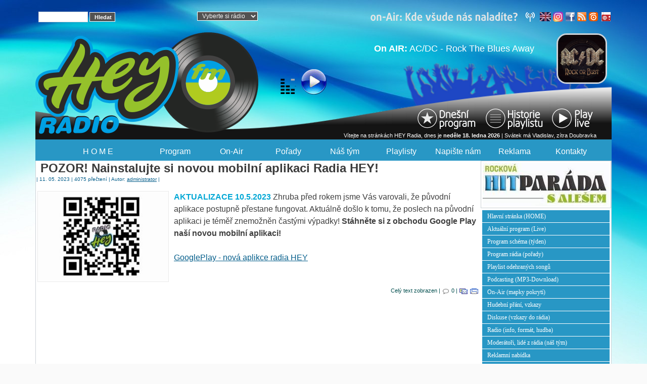

--- FILE ---
content_type: text/html; charset=UTF-8
request_url: https://heyradio.cz/view.php?nazevclanku=pozor-nainstalujte-si-novou-mobilni-aplikaci-radia-hey&cisloclanku=2023050003
body_size: 29653
content:
﻿<!DOCTYPE html>
<html lang="cs">
<head>
<!-- Google tag (gtag.js) -->
  <script async src="https://www.googletagmanager.com/gtag/js?id=G-4JHSV87HXF"></script>
  <script>
  window.dataLayer = window.dataLayer || [];
  function gtag(){dataLayer.push(arguments);}
  gtag('js', new Date());
  gtag('config', 'G-4JHSV87HXF');
  </script>
    <title>POZOR! Nainstalujte si novou mobilní aplikaci Radia HEY!</title>
    <meta http-equiv="Content-Type" content="text/html; charset=windows-1250">
    <meta name="author" content="Miroslav Pýcha">
    <meta name="category" content="HEY RADIO | Na nic si nehrajem">
    <meta name="description" content="HEY RADIO | S námi Vám bude hey!">
    <meta name="robots" content="all,follow">
    <meta name="googlebot" content="index,follow,snippet,archive">
    <meta name="keywords" content="Radio HEY, Rozhlasové vysílání, Reklama, Rock, Oldies, Rock and Pop, FM DAB+">
    <meta name="robots" content="all,follow">
    <meta property="og:title" content="RADIO HEY - The Power Of Rock!">
    <meta property="og:type" content="website" />
    <meta property="og:description" content="Nalaď si rádio HEY a poslouchej skvělou rockovou muziku. S námi ti bude Hey!">
    <meta property="og:image" content="https://heyradio.cz/image/freestyle/HEY_logo_head_400x220.jpg">
    <meta property="og:url" content="https://heyradio.cz/">
    <meta name="viewport" content="width=device-width, initial-scale=1" />
    <link href="/assets/bootstrap/css/bootstrap.min.css" rel="stylesheet" />
    <link rel="stylesheet" href="image/freestyle/heystyle2022.css?v=24" type="text/css">
    <link REL="SHORTCUT ICON" href="favicon.ico">
    <style>
        .tlacitka { height: 220px; }
        .ikony a { text-decoration: none; }
        @media (max-width: 992px) {
            .tlacitka { height: 170px; }
        }
        @media (max-width: 576px) {
            #hrajeme3 img { width:100%; height:auto; }
            .blok2-telo img { max-width: 100%; height: auto; }
            .blok3-telo img { max-width: 100%; height: auto; }
	    .blok3-telo { border: 0; margin: 0; padding: 0 3; }
	    .blok4-telo { border: 0; margin: 0; padding: 0 3; }
            .image-blok { background-image: none; width: 100%; height: auto; }
            img[align="right"] { margin-left: 0; }
        }
    </style>
</head>
<body>
    <div class="container">
        <div align="zahlavi_">
            <div class="row">
                <div class="col-6 col-md-4 col-lg-3 px-0">
                    <form action="search.php" method="post" title="Vyhledávání ve všech článcích rádia">
                        &nbsp;
                        <input type="text" name="rstext" size="12" class="textpole"> <input type="submit" value=" Hledat" class="tl">
                    </form>
                </div>
                <div class="col-3 col-lg-2 px-0 text-center d-none d-md-block live">
                    <select class="box-white" onchange="window.open(this.options[this.selectedIndex].value, '_blank', 'width=350,height=450');">
                        <option value="">Vyberte si rádio</option>
                    <!--<option value="/play-hey256.html">HEY Radio (MP3-256k)</option>-->
                        <option value="/play-hey.html">HEY Radio (Play.cz 192k)</option>
			<option value="//blackfm.cz/play-blackfm.html">BlackFM Radio (MP3 192k)</option>
                        <option value="//www.radiocolor.cz/play-color.html">COLOR Music (MP3-128k)</option>
                        <option value="//radiosazava.cz/play-sazava.html">Rádio SÁZAVA (MP3-256k)</option>
                        <option value="//limonadovyjoe.cz/play-joe.html">JOE Rádio (MP3-192k)</option>
                    </select>
                </div>
                <div class="col-6 col-md-5 col-lg-7 px-0 text-end ikony">
                    <a title="HEY Radio-všechny naše FM" href="showpage.php?name=on-air" class="d-none d-lg-inline pr-3">
                        <img src="image/freestyle/kde-nas-naladite.png" class="img-fluid" Alt="HEY Radio - všechny naše FM"> &nbsp;
                    </a>
 		    <a href="https://www-heyradio-cz.translate.goog/?_x_tr_sl=cs&_x_tr_tl=en&_x_tr_hl=cs&_x_tr_pto=wapp" style="text-decoration: none">
			<img src="image/freestyle/angl_vlajka2.jpg" hspace="1" height="18" width="22" vspace="0" border="0" Alt="Přelož stránku HEY Radia" onmouseover="this.src='image/freestyle/angl_vlajka1.jpg'" onmouseout="this.src='image/freestyle/angl_vlajka2.jpg'">
		    </a>
                    <a target="_blank" href="http://www.instagram.com/radio_hey/" style="text-decoration: none">
                        <img src="image/freestyle/instagram02.png" hspace="0" vspace="0" border="0" height="20" width="20" Alt="Sleduj rádio HEY na Instagramu" onmouseover="this.src='image/freestyle/instagram01.png'" onmouseout="this.src='image/freestyle/instagram02.png'">
                    </a>
                    <a target="_blank" href="http://www.facebook.com/radiohey/" style="text-decoration: none">
                        <img src="image/freestyle/fb1.png" hspace="2" vspace="0" border="0" height="18" width="18" Alt="Sleduj rádio HEY na facebooku" onmouseover="this.src='image/freestyle/fb2.png'" onmouseout="this.src='image/freestyle/fb1.png'">
                    </a>
                    <a href="/rss.php" style="text-decoration: none">
                        <img src="image/freestyle/rss1.png" border="0" hspace="0" vspace="0" height="18" width="18" Alt="RSS kanál HEY Radia" onmouseover="this.src='image/freestyle/rss2.png'" onmouseout="this.src='image/freestyle/rss1.png'">
                    </a>

                    <a target="_blank" href="http://www.play.cz/radio/hey-radio/" style="text-decoration: none">
                        <img src="image/freestyle/play_cz1.png" height="18" width="18" border="0" hspace="2" Alt="Play.cz - HEY Radio" onmouseover="this.src='image/freestyle/play_cz2.png'" onmouseout="this.src='image/freestyle/play_cz1.png'">

                    <a target="_blank" href="https://mytuner-radio.com/radio/hey-radio-454292/" style="text-decoration: none">
                        <img src="image/mytunerradio_apk.png" height="18" width="18" border="0" hspace="2" Alt="APP My Tuner Radio - HEY Radio" onmouseover="this.src='image/mytunerradio_apk.png'" onmouseout="this.src='image/mytunerradio_apk.png'">
                    </a>
                </div>
            </div>
            <div class="d-none d-lg-block" style="position:relative">
                <div class="row" style="position:absolute;width:calc(100% + 15px)">
                    <div class="col-md-5 px-0">
                        <a href="/" style="position:absolute">
                            <img src="/image/freestyle/HEY_logo_head2022.png" class="img-fluid logo" Alt="HEY RADIO - s námi Vám bude HEY!" align="left">
                        </a>
                    </div>
                    <div id="hrajeme" class="col-12 col-lg-7 px-0"></div>
                </div>
            </div>
            <div class="row head_2017">
                <div class="col">
                    <div class="d-lg-none" style="white-space:nowrap">
                        <a title="Poslouchej HEY RADIO - živé vysílání" href="javascript: OpenPlayMp3();">
                            <img src="/image/music.gif" alt="music" height="40" width="30" vspace="10">
                            <img src="/image/freestyle/play1.png" class="play" alt="play" hspace="10" vspace="10" border="0">
                        </a>
                    </div>
                </div>
                <div class="col-auto">
                    <div class="row d-table-row">
                        <div class="col-auto d-table-cell align-middle">
                            <div class="d-none d-lg-block" style="white-space:nowrap">
                                <a title="Poslouchej HEY RADIO - živé vysílání" href="javascript: OpenPlayMp3();">
                                    <img src="/image/music.gif" alt="music" height="40" width="30" vspace="10">
                                    <img src="/image/freestyle/play1.png" class="play" alt="play" hspace="10" vspace="10" border="0">
                                </a>
                            </div>
                        </div>
                        <div class="col d-none d-lg-table-cell align-bottom tlacitka">
                                <div class="text-end">
                                    <a href="/dnes.php" title="Aktuální program rádia, právě teď vysíláme!"><img src="image/freestyle/dnesni_program01.png" hspace="0" vspace="0" border="0" Alt="" onmouseover="this.src='image/freestyle/dnesni_program02.png'" onmouseout="this.src='image/freestyle/dnesni_program01.png'"></a>
                                    <a href="/hey-history.php" title="Historie playlistu - co jsme vysílali za poslední 3 dny"><img src="image/freestyle/playlist_historie.png" hspace="0" vspace="0" border="0" Alt="" onmouseover="this.src='image/freestyle/playlist_historie2.png'" onmouseout="this.src='image/freestyle/playlist_historie.png'"></a>
                                    <a href="javascript: OpenPlay256();" title="Klikni pro živé vysílání - play LIVE!"><img src="image/freestyle/play_live.png" hspace="0" vspace="0" border="0" Alt="Play Live" onmouseover="this.src='image/freestyle/play_live3.png'" onmouseout="this.src='image/freestyle/play_live.png'"></a>
                                </div>
                                <div class="svatek text-end">
                                    Vítejte na stránkách HEY Radia, dnes je <strong>neděle&nbsp;18. ledna 2026</strong> | Svátek má Vladislav, zítra Doubravka&nbsp;&nbsp;
                                </div>
                        </div>
                    </div>
                </div>
            </div>
        </div>
        <nav class="row navbar navbar-expand-lg navbar-dark py-0">
            <div id="menu1" class="container-fluid">
                <a class="navbar-brand" href="/">
                    <img src="/image/freestyle/HEY_logo_head2022.png" class="d-lg-none" Alt="RADIO HEY - The Power Of Rock!">
                </a>
                <button class="navbar-toggler" type="button" data-bs-toggle="collapse" data-bs-target="#main-menu" aria-controls="navbarSupportedContent" aria-expanded="false" aria-label="Toggle navigation">
                    <span class="navbar-toggler-icon"></span>
                </button>
                <div id="main-menu" class="collapse navbar-collapse">
                    <ul class="m-0">
                        <li class="nav-item"> <a title="Hlavní domovská stránka - HOME" class="" href="/">H O M E</a> </li>
                        <li class="nav-item">
                            <a title="Program radia - programové schema" href="showpage.php?name=program">Program</a>

                            <ul>
                                <li> <a title="Program na aktuální den" href="showpage.php?name=program">Dnešní program</a> </li>
                                <li> <a title="Přehledná tabulka - týdenní rozvrh" href="showpage.php?name=tyden">Týdenní schema</a> </li>
                                <li> <a title="Přehled našich pořadů - přehledná tabulka" href="showpage.php?name=podcast">Pořady přehled</a> </li>
                                <li> <a title="Naše hudební pořady - podrobnosti" href="showpage.php?name=porady">Pořady podrobně</a> </li>
                                <li> <a title="Hudební speciály - hodinové výběrové sety" href="showpage.php?name=special" class="z">Hudební speciály</a> </li>
                                <li> <a title="Aktuální program, právě teď vysíláme" href="dnes.php">Aktuálně LIVE</a> </li>
                            </ul>
                        </li>
                        <li class="nav-item">
                            <a title="title="Aktuální program - právě teď onAir" href="dnes.php">On-Air</a>
                            <ul>
                                <li> <a title="Poslouchej HEY RADIO - živé vysílání" href="javascript: OpenPlayMp3();">Play live onAIR</a> </li>
                                <li> <a title="Mapka pokrytí - kde nás můžete naladit na FM" href="showpage.php?name=fm_mapa">Pokrytí VKV-FM</a></li>
                                <li> <a title="Jak nás naladíte - formy a způsoby poslechu" href="showpage.php?name=regiony">Pokrytí regiony</a> </li>
                                <li> <a title="Mapka pokrytí - HEY RADIO v multiplexu COLOR DAB+" href="showpage.php?name=dab">Pokrytí DAB+</a></li>
                                <li> <a title="Mapka pokrytí - kde nás můžete naladit na FM" href="showpage.php?name=on-air">Kde nás naladíte</a></li>
                            </ul>
                        </li>
                        <li class="nav-item">
                            <a title="Přehled pořadů, MP3 audio, Podcasting" href="showpage.php?name=podcast">Pořady</a>
                            <ul>
                                <li> <a title="Přehled našich pořadů - přehledná tabulka" href="showpage.php?name=podcast">Pořady přehledně</a> </li>
                                <li> <a title="Přehled našich pořadů - přehledná tabulka" href="showpage.php?name=porady">Pořady podrobně</a> </li>
                                <li> <a title="Sekce pořadů pro stažení" href="download.php">Poslech pořadů</a> </li>
                                <li> <a title="Poslech pořadu, stažení souboru" href="download.php?sekce=16">Rockové démanty</a> </li>
                                <li> <a title="Poslech pořadu, stažení souboru" href="download.php?sekce=11">Playlist MUSIC</a> </li>
                                <li> <a title="Poslech pořadu, stažení souboru" href="download.php?sekce=15">Hudba z Francie</a> </li>
                                <li> <a title="Poslech pořadu, stažení souboru" href="download.php?sekce=5">Hudební výročí</a> </li>
                                <li> <a title="Poslech pořadu, stažení souboru" href="download.php?sekce=4">Pes hraje JAZZ</a> </li>
                                <li> <a title="Poslech pořadu, stažení souboru" href="download.php?sekce=8">Rozhovory (různé)</a> </li>
                            </ul>
                        </li>
                        <li class="nav-item">
                            <a title="Lidé z rádia, moderátoři..." href="showpage.php?name=lide">Náš tým</a>
                            <ul>
                                <li> <a title="Přehledná tabulka - lidé z rádia" href="showpage.php?name=lide">Moderátoři</a> </li>
                                <li> <a title="Moderátoři - podrobně, jednotlivě" href="showpage.php?name=moderatori">Podrobnosti</a> </li>
                                <li> <a title="Informace o rádiu, hudební profil..." href="showpage.php?name=radio">Info o rádiu</a> </li>
                            </ul>
                        <li class="nav-item">
                            <a title="Historie playlistu - co jsme hráli" href="hey-history.php">Playlisty</a>
                            <ul>
                                <li> <a title="Historie odehraných songů posledních 3 dnů" href="hey-history.php">Odehrané songy</a> </li>
                                <li> <a title="Popis a playlisty hudebních pořadů" href="playlist.php">Playlisty pořadů</a> </li>

                            </ul>
                        <li class="nav-item">
                            <a title="Songy na přání, písemné vzkazy, diskuse" href="showpage.php?name=songy">Napište nám</a>
                            <ul>
                                <li> <a title="Formulář pro písničky na přání" href="showpage.php?name=songy">Napište si o song</a> </li>
                                <li> <a title="Diskuse, vzkazy do rádia, atd..." href="showpage.php?name=diskuse">Diskuse</a> </li>
                            </ul>
                        <li class="nav-item">
                            <a title="Reklamní nabídka" href="showpage.php?name=reklama">Reklama</a>
                            <ul>
                                <li> <a title="Reklamní nabídka Radia HEY" href="showpage.php?name=reklama">Nabídka reklamy</a> </li>
                                <li> <a title="Nabídka partnerství k pořadům" href="showpage.php?name=sponzoring">Sponzoring</a> </li>
                                <li> <a title="Jednoduchá prezentace Radia HEY" href="showpage.php?name=radio">Prezentace rádia</a> </li>
				<li> <a title="Reklamní nabídka Radia HEY" href="showpage.php?name=partneri">Partneři rádia</a> </li>
                            </ul>
                        <li class="nav-item"> <a title="Kontakty do rádia" href="showpage.php?name=kontakt">Kontakty</a> </li>
                        <li class="nav-item d-none d-xxl-block"> <a title="eShop Radia HEY" class="" href="https://eshop.heyradio.cz">eShop</a> </li>
                    </ul>
                </div>
            </div>
        </nav>
        <!--<div id="menu1" class="row">
            <div>
            </div>
        </div>-->
                <!--<div align="center">

            <table width="100%" border="0" align="center" cellpadding="0" cellspacing="0">
                <tr><td></td></tr>
            </table>
        </div>-->

        <div class="z"></div>
        <div></div>
        <div class="row">
            <div class="col telo">
                <div class="row">
                    <div class="col px-0"></div>
                    <div class="col-lg-auto px-0">
                        <div class="sloupec"></div>
                    </div>
                </div>
                <div class="row">
                    <div class="col px-0 order-2 order-lg-1"><div class="premodryram">
<div class="z">
<h1 class="big2">POZOR! Nainstalujte si novou mobilní aplikaci Radia HEY!</h1>
<p align="left" class="cla-nad">

<span class="cla-informace">| 11. 05. 2023 | 4075 přečtení |
 Autor: <a href="mailto:mirek&#064;pycha&#046;net">administrator</a> |</span><br></p>
<div class="cla-text2" align="justify"><a href="clanky/qr-kod_apphey.png"><img src="https://www.heyradio.cz/handlers/imager.ashx?f=apphey-2022.jpg&w=300&h=200" align="left" hspace="10" Alt="Radio HEY!" class="cla-obr2 clanek"></a>

<span class="vyrazne">AKTUALIZACE 10.5.2023</span>
Zhruba před rokem jsme Vás varovali, že původní aplikace postupně přestane fungovat. Aktuálně došlo k tomu, že poslech na původní aplikaci je téměř znemožněn častými výpadky! <strong>Stáhněte si z obchodu Google Play naší novou mobilní aplikaci!</strong>
<br><br>
<a target="_blank" href="https://play.google.com/store/apps/details?id=cz.BikesMedia.HeyRadio">GooglePlay - nová aplikce radia HEY</a><br><br></div><br>
<div class="male" align="right">
Celý text zobrazen |
<a href="comment.php?akce=view&amp;cisloclanku=2023050003"><img src="image/freestyle/komentar.png" height="12" width="12" border="0" hspace="2" vspace="1" align="top" alt="Komentáře" title="Počet komentářů"></a> 0 |
<a href="rservice.php?akce=info&amp;cisloclanku=2023050003" target="_blank"><img src="image/freestyle/mail.gif" height="11" width="16" border="0" hspace="1" vspace="1" align="middle" alt="Informační e-mail"></a><a href="rservice.php?akce=tisk&amp;cisloclanku=2023050003" target="_blank"><img src="image/freestyle/printer.gif" height="11" width="16" border="0" hspace="4" vspace="1" align="middle" alt="Vytisknout text"></a>
<br>
</div>
</div>
</div>

<!-- start - blok -->
<div class="blok3-telo"><img src="/image/freestyle/hey_20x20.jpg" height="12" Width="12" Alt=""> HEY Radio Vás vítá, jste tu jako <strong>neznámý posluchač</strong>. <a href="readers.php">Zaregistrujte se</a></div>
<!-- konec - blok -->

<!-- start - blok -->
<div class="blok3-telo"><table width="95%"><tr><td  width="60%"><span class="informace"><strong>Celkem</strong></span></td><td width="40%"><span class="informace">2916039</span></td></tr>
<tr><td><span class="informace"><strong>Leden</strong></span></td><td><span class="informace">301607</span></td></tr>
<tr><td><span class="informace"><strong>Dnes</strong></span></td><td><span class="informace">1924</span></td></tr>
<tr><td><span class="informace"><strong>Online</strong></span></td><td><span class="informace">7</span></td></tr>
</table></div>
<!-- konec - blok -->

<!-- start - blok -->
<div class="blok3-telo"><div id="pocitadlo"></div>
<p class="informace"><strong>On-line posluchači play.cz:</strong> &nbsp;&nbsp;&nbsp;<span class="informace" id="posluchaci"></span> <br> 

<strong>On-line posluchači graf:</strong> <a target="_blank" href="http://www.play.cz/radio/hey-radio/">play.cz</a>
</p>
</div>
<!-- konec - blok -->

<!-- start - blok -->
<div class="blok3-telo"><a href="https://seo-servis.cz/source-zdrojovy-kod/16633116" title="SEO Servis, optimalizace pro vyhledávače."><img src="https://seo-servis.cz/optimised.png" alt="Seo servis" /></a>


</div>
<!-- konec - blok -->

</div>
                    <div class="col-lg-auto px-0 order-1 order-lg-2">
                        <div class="sloupec"><!-- start - blok -->
<div class="blok4-telo"><div class="d-none d-md-block">
<a href="/#HITPARADA"><img src="/image/hitparada_hlasuj2.jpg" Alt="Hitparáda Radia HEY" class="img-fluid moderator"></a>
</div></div>
<!-- konec - blok -->

<!-- start - blok -->
<div class="blok3-telo"><div class="d-none d-md-block">
<a class="menu2" href="index.php" title="Hlavní domovská stránka">Hlavní stránka (HOME)</a>
<a class="menu2" href="dnes.php" title="Aktuální program rádia - právě vysíláme">Aktuální program (Live)</a>
<a class="menu2" href="showpage.php?name=program" title="Týdenní programové schéma">Program schéma (týden)</a>
<a class="menu2" href="showpage.php?name=porady" title="Přehled našich pořadů">Program rádia (pořady)</a>

<a class="menu2" href="hey-history.php" title="Prehled odehraných skladeb">Playlist odehraných songů</a>

<a class="menu2" href="download.php" title="Podcasting - MP3 Download sekce">Podcasting (MP3-Download)</a>

<a class="menu2" href="showpage.php?name=on-air" title="kde nás všude můžete naladit">On-Air (mapky pokrytí)</a>
<a class="menu2" href="showpage.php?name=songy" title="Napište si do rádia o song na přání">Hudební přání, vzkazy</a>
<a class="menu2" href="showpage.php?name=diskuse" title="Diskusní fórum, vzkazy do rádia">Diskuse (vzkazy do rádia)</a>
<a class="menu2" href="showpage.php?name=radio" title="Hudební formát, co hrajeme, info o rádiu">Radio (info, formát, hudba)</a>

<a class="menu2" href="showpage.php?name=lide" title="Lidé, moderátoři, studio rádia">Moderátoři, lidé z rádia (náš tým)</a>

<a class="menu2" href="showpage.php?name=reklama" title="Reklamní možnosti na rádiu HEY">Reklamní nabídka</a>

<a class="menu2" href="showpage.php?name=partneri" title="Partneři rádia HEY">Partneři Rádia HEY!</a>

<a class="menu2" href="showpage.php?name=logo" title="LOGO rádia ke stažení...">LOGO radia ke stažení</a>
<a class="menu2" href="download.php" title="Mobilní aplikace rádia ke stažení...">Mobilní aplikace ke stažení</a>

<br>
<a class="menu2" href="reklama/Nabidka_rotace_songu_RADIA_5-variant_2025.pdf" title="Nabídka rotace songů ve vysílání Radia HEY">Nabídka rotace songů</a>
<br>
<a class="menu2" href="showpage.php?name=kontakt" title="Kontaktní informace - telefon, adresa...">Kontakt (e-mail, telefon)</a>
<a class="menu2" href="index.php?akce=temata" title="Úplný seznam rubrik">Seznam rubrik</a>
<a class="menu2" href="index.php?akce=statistika" title="Žebrícek 15 nejctenejších clánku">TOP 15 (nejčtenější články)</a>
<a class="menu2" href="readers.php" title="Personalizace">Personalizace</a>
<a class="menu2" href="search.php" title="Rozšířené vyhledávání">Rozšíř. vyhledávání</a>

</div>
</div>
<!-- konec - blok -->

<!-- start - blok -->
<div class="blok3-telo"><div class="d-none d-md-block">
<a href="download.php?soubor=1643" Title="Mobilní aplikce HEY RADIO ke stažení"><img src="clanky/qr-kod_apphey.png" height="195" width="195" border="0" Alt="Mobilní aplikace ke stažení"></a><br>
Mobilní aplikace Android QR Code
</div></div>
<!-- konec - blok -->

<!-- start - blok -->
<div class="blok3-telo"><div class="d-none d-md-block">
<a title="Napište si do rádia o song na přání" class="vyrazne" href="showpage.php?name=prani">písničky na přání>></a></div></div>
<!-- konec - blok -->

</div>
                    </div>
                </div>
            </div>
        </div>
        <div align="center" class="pata">

            |&nbsp;<a class="pata" title="Hlavní domovská stránka" href="/">Home</a>&nbsp;|&nbsp;

            <a class="pata" title="Vstup do menu vysílání, program, rozpis pořadů, atd." href="showpage.php?name=program">
                Program
            </a>&nbsp;|&nbsp;

            <a class="pata" title="Vstup do menu vysílání, program, rozpis pořadů, atd." href="showpage.php?name=porady">
                Pořady
            </a>&nbsp;|&nbsp;

            <a class="pata" title="Vstup do menu hudba - hudební nabídka, atd." href="showpage.php?name=hudba">
                Hudba
            </a>&nbsp;|&nbsp;

            <a class="pata" title="Historie dnešního playlistu - co jsme dnes hráli, atd." href="playlist.php">
                PlayListy
            </a>&nbsp;|&nbsp;

            <a class="pata" title="Podcasting - poslech pořadů v MP3" href="download.php">
                Mp3
            </a>&nbsp;|&nbsp;

            <a class="pata" title="Vstup do menu vysílání, program, rozpis pořadů, atd." href="showpage.php?name=on-air">
                on-Air
            </a>&nbsp;|&nbsp;

            <a class="pata" title="Vaše názory na naši hlavu..." href="showpage.php?name=diskuse">
                Diskuse
            </a>&nbsp;|&nbsp;

            <a class="pata" title="Napište nám, songy na přání, " href="showpage.php?name=song">
                Songy
            </a>&nbsp;|&nbsp;

            <a class="pata" title="Lidé z rádia, moderátoři, atd..." href="showpage.php?name=lide">
                Lidé
            </a>&nbsp;|&nbsp;

            <a class="pata" title="Odkazy na www stránky našich partnerů" href="showpage.php?name=partneri">
                Partneři
            </a>&nbsp;|&nbsp;

            <a class="pata" title="Kontaktní informace, telefony, fax..." href="showpage.php?name=kontakt">
                Kontakt
            </a>&nbsp;|&nbsp;

            <a class="pata" title="RSS kanál" href="rss.php">
                Rss
            </a>&nbsp;|

            <a class="pata" title="vstup do red. systemu" target="_blank" href="/admin.php">
                LogIn
            </a>&nbsp;|&nbsp;

        </div>
        <div align="center" class="pata">
            &copy JOE Media s.r.o. 2005 - 2025, phpRS redakční systém
        </div>
    </div>
    <br>
<!-- Misto pro banner -->
<div align="center"><div class="">

<a target="_blank" href="https://motobazar.eu/">
<img src="reklama/mb_banner.jpg" width="144" height="60" align="" class="z img-fluid"></a>

<a href="download.php?soubor=1643" Title="Zbrusu nová mobilní aplikce HEY RADIO ke stažení"><img src="clanky/qr-kod_apphey.png" height="60" width="60" border="0" Alt="Mobilní aplikace ke stažení"></a>

<a href="http://www.wia.cz" target="_blank"> <img src="reklama/wia_partner_300X150.jpg" alt="WIA" width="144" height="60"  class="z img-fluid"></a>

<a target="_blank" href="http://jablotron.cz">
<img src="reklama/banner_jablotron_468x60.gif" Alt=""  class="z img-fluid"></a>
</div>
</div>
<!-- Konec: Misto pro banner -->

        <br>
        <script src="/assets/jquery/jquery-3.6.1.min.js"></script>
        <script src="/assets/bootstrap/js/bootstrap.min.js"></script>
        <script src="/image/freestyle/javascript.js?v=0" type="text/javascript"></script>
        <script>
            $.get('https://api.play.cz/json/getStats/hey-radio/now')
              .done(function (json) { $('#posluchaci').html(json.data.listeners_live); });

            $(function () {
            	if ($('#programRadia').length) {
            		var d = new Date;
            		var den = d.getDay();
            		switch (den) {
            			case 0: $('#labelNedele button').trigger('click'); break;
            			case 1: $('#labelPondeli button').trigger('click'); break;
            			case 2: $('#labelUtery button').trigger('click'); break;
            			case 3: $('#labelStreda button').trigger('click'); break;
            			case 4: $('#labelCtvrtek button').trigger('click'); break;
            			case 5: $('#labelPatek button').trigger('click'); break;
            			case 6: $('#labelSobota button').trigger('click'); break;
            		}
            	}
            });
        </script>
</body>
</html>

--- FILE ---
content_type: text/html; charset=utf-8
request_url: https://heyradio.cz/plugin/program-white/dnes-hrajeme.php
body_size: 447
content:
<div class="row"><div class="col-lg-auto order-lg-2"><a target="_blank" href="/dnes.php"><img src="https://is1-ssl.mzstatic.com/image/thumb/Music115/v4/c7/13/ce/c713cea7-5298-9229-76cd-49cb108700ec/dj.vxywatzz.jpg/600x600bb.jpg" class="img-fluid foto-oble1" align="right"></a></div><div class="col-lg order-lg-1 onair-white" align="right"><br><strong>On AIR:</strong> <span class="onair-white">AC/DC - Rock The Blues Away &nbsp;</span></div></div>

--- FILE ---
content_type: text/css
request_url: https://heyradio.cz/image/freestyle/heystyle2022.css?v=24
body_size: 90350
content:
/* phpRS Layout Engine 2.7.0 - verze: "FreeStyle" */

body {
	background-color: #FAFAFA;
/*	background-image: url('./sazava_zima-body-back.jpg'); 
	background-image: url('./sazava_body_back.jpg');  
	background-image: url('./jaro_back3.jpg');   
	background-image: url('./radio-hey_back-red.jpg'); 
	background-image: url('./radio-hey_back-blue2.jpg'); 
	background-image: url('./radio-hey_back-cb.jpg');     */
	background-image: url('./light_blue-wallpaper.jpg');   
	background-repeat: no-repeat;
	background-position: center top;
	font-family: "verdana","arial";
	font-size: 12px;
	color: #000000;
	margin: 5px;
}
h1 { margin-bottom: 0; }
h2 { margin-bottom: 0; }
h3 { margin-bottom: 0; }
h4 { margin-bottom: 0; }
table {	border-collapse: collapse; }

.telo {
 	background-image: url('./vlna-back_vodo-blue2.jpg');   
	background-position: right bottom;
	background-repeat: no-repeat;
	background-color: #FFFFFF;
	border-top-width: 0px;
        border-left-width: 1px;
        border-right-width: 1px;
        border-bottom-width: 0px;
        border-style: solid;
        border-color: #CDD2D7;
}
.praha {
	background-image: url('./praha-101.6_back.jpg');
	background-position: center center;
	background-repeat: repeat;
	background-color: #FFFFFF;
	border-top-width: 0px;
        border-left-width: 0px;
        border-right-width: 0px;
        border-bottom-width: 0px;
        border-style: solid;
        border-color: #CDD2D7;
}
.eshop-nadpis {
	color: #2B2B2B;
	font-family: "verdana","tahoma";
	font-size: 12px;
	font-weight: bolder;
}
.eshop {
/*	background-color: #A6A6A6;  */
	background-image: url('./eshop-back.jpg');  
	border-top-width: 0px;
        border-left-width: 30px;
        border-right-width: 30px;
        border-bottom-width: 0px;
        border-style: solid;
        border-image: url('./eshop-back.jpg');
	width: 100px;
	height: 130px;
	margin-left:auto; 
	margin-right:auto;
	left:0;
	right:0;
	position: absolute;
	transition: width 0.5s, height 0.5s;
}
.eshop:hover {
	width: 130px;
	height: 160px;
}
.eshop2 {
/*	background-color: #A6A6A6;  */
	background-image: url('./eshop-back.jpg');  
	border-top-width: 0px;
        border-left-width: 5px;
        border-right-width: 5px;
        border-bottom-width: 0px;
        border-style: solid;
        border-image: url('./eshop-back.jpg');
	width: 60px;
	height: 80px;
	margin-left:auto; 
	margin-right:auto;
	left:0;
	right:0;
	position: absolute;
	transition: width 0.5s, height 0.5s;
}
.eshop2:hover {
	width: 80px;
	height: 100px;
}
.aaa td  {
	text-align: center;
	font-size: 16px;  
}
.aaa2 td  {
	text-align: center;
	font-size: 12px; /* p�v 16px - zm�ma 25/8/2022 - zmen�en� popisk� v bloku e-shopu na home page */
}
.bbb td {
	position: relative;
	height: 120px;
}
.b2b td {
	position: relative;
	height: 80px;
}
.bb td {
	position: relative;
	height: 300px;
}
.bb td img {
	position: absolute;
	margin-left:auto; 
	margin-right:auto;
	left:0;
	right:0;
}
.b-b td {
	position: relative;
	height: 220px;
}
.b-b td img {
	position: absolute;
	margin-left:auto; 
	margin-right:auto;
	left:0;
	right:0;
}
.podcast td {
	position: relative;
	height: 150px;
}
.podcast td img {
	position: absolute;
	margin-left:auto; 
	margin-right:auto;
	left:0;
	right:0;
}
.zahlavi {
	width: 1200px;
	background-image: url('./sazava_head-left.jpg');
}
.head_2017 {
	background-image: url('./zahlavi_hey-hangs.png');    
	background-repeat: no-repeat;
	background-position: center bottom;
    	background-size: 100% auto;
}
.head_a {
	width: 1200px;
	height: 152px;
	background-image: url('./sazava_head893.jpg');
}
.head_clr {
	width: 1200px;
	height: 170px;
	background-image: url('./zahlavi_sazava-clr.jpg');
}
.head_pf {
	width: 1200px;
	height: 150px;
	background-image: url('./sazava_head_pf-2014.jpg');
}
.head_pf16 {
	width: 1200px;
	height: 170px;
	background-image: url('./sazavapf2016.png');
	background-position: right bottom;
	background-repeat: no-repeat;
}
.head_zima {
	width: 900px;
	height: 150px;
	background-image: url('./head-zima2-sazava.jpg');
	background-repeat: no-repeat;
	background-position: center top;
}
.head_jaro {
	width: 900px;
	height: 150px;
	background-image: url('./head-sazava_jaro.jpg');
	background-repeat: no-repeat;
	background-position: center top;
}
.head_new {
	width: 900px;
	height: 160px;
	background-image: url('./sazava_head_back.png');
	background-repeat: no-repeat;
	background-position: center center;
}
.head_tema {
	width: 900px;
	height: 150px;
	background-image: url('./pole_sazava_head.jpg');
	background-repeat: no-repeat;
	background-position: center top;
}
.head_velikonoce {
	width: 900px;
	height: 160px;
	background-image: url('./head-sazava_velikonoce.jpg');
	background-repeat: no-repeat;
	background-position: center top;
}
.head_b {
	background-position: center top;
	background-repeat: no-repeat;
	background-image: url('./sazava-head-right.jpg');
	background-color: #FFFFFF;
}
.head_c {
	background-image: url('./sazava-head_back-right.jpg');
}
.head_d {
	width: 910px;
	border-top-width: 0px;
        border-left-width: 5px;
        border-right-width: 5px;
        border-bottom-width: 0px;
        border-style: solid;
	background-color: #FFFFFF;
        border-color: #CDD2D7;
}
.vanoce {
	background-image: url('./back-zima.jpg');
	background-position: right bottom;
	background-repeat: no-repeat;
	background-color: #FFFFFF;
	border-top-width: 0px;
        border-left-width: 1px;
        border-right-width: 1px;
        border-bottom-width: 0px;
        border-style: solid;
        border-color: #CDD2D7;
}
.vanoce2015 {
	background-image: url('./vanoce_2015.jpg');
	background-position: right bottom;
	background-repeat: no-repeat;
	background-color: #FFFFFF;
	border-top-width: 0px;
        border-left-width: 1px;
        border-right-width: 1px;
        border-bottom-width: 0px;
        border-style: solid;
        border-color: #CDD2D7;
}

/* The Modal (background) - dopln�no 22-08-2022 */
.modal {
  display: block; /* Hidden by default */
  position: fixed; /* Stay in place */
  z-index: 99; /* Sit on top */
  left: 0;
  top: 0;
  width: 100%; /* Full width */
  height: 100%; /* Full height */
  overflow: auto; /* Enable scroll if needed */
  background-color: rgb(0,0,0); /* Fallback color */
  background-color: rgba(0,0,0,0.4); /* Black w/ opacity */
}

/* Modal Content/Box */
.modal-content {
/*  background-color: #fefefe;  zm�na barvy 17/7/2025   */
  background-color: #fefefe;

  margin: 15% auto; /* 15% from the top and centered */
  padding: 20px;
  border: 1px solid #888;
  width: 30%; /* Could be more or less, depending on screen size dne 8/1/2024 - zv�t�eno z p�vodn�ch 25% na 45%  dne 17/7/ zm�na na 30%  */
}

/* The Close Button */
.close {
  color: #aaa;
  float: right;
  font-size: 28px;
  font-weight: bold;
}

.close:hover,
.close:focus {
  color: black;
  text-decoration: none;
  cursor: pointer;
}

.player {
	background-image: url('./vlna-back_vodo_468x123.jpg');
	background-position: right bottom;
	background-repeat: no-repeat;
	background-color: #FFFFFF;
}
.song-onair {
	background-image: url('./_vlna-back_vodo_468x123.jpg');
	background-position: right top;
	background-repeat: no-repeat;
	background-color: transparent;
}
.zapati {
	width: 100%;
	color: #FFFFFF;
	text-align: center;
	background-color: #85C226;
	border-top-width: 0px;
        border-left-width: 5px;
        border-right-width: 5px;
        border-bottom-width: 0px;
        border-style: solid;
        border-color: #CDD2D7;
}
.zapati-clr {
	width: 1080px;
	color: #FFFFFF;
	text-align: center;
	background-color: #85C226;
	border-top-width: 0px;
        border-left-width: 5px;
        border-right-width: 5px;
        border-bottom-width: 0px;
        border-style: solid;
	font-weight: normal;
        border-color: #CDD2D7;
}
.cara  {
	background-color: #3B8100;
	border-style: solid; 
	border-color: #3B8100; 
	height: 0px;
}
.cara2  {
	background-color: transparent;
	border-style: dashed;
	border-color: #85C226; 
	height: 0px;
}
.cara3  {
	background-color: transparent;
	border-style: dashed; 
	border-top-width: 1px;
        border-bottom-width: 1px;
	border-color: #3B8100; 
	height: 1px;
}
.program {
/*	color: #8C868A;  */
	color: #282828;  
	margin-top: 0; 
	margin-bottom: 0;
	font-family: "verdana","tahoma";
	font-size: 11px;
	font-weight: normal;
	font-style: italic;
	text-align: justify;
}
.sponzoring {
	color: #282828;
	margin-top: 5px; 
	margin-bottom: 5px;
	font-family: "arial","tahoma";
	font-size: 11px;
	font-weight: normal;
	font-style: normal;
	padding-left: 6px;
	padding-right: 6px;
	text-align: justify;
}
.program2 {
/*	color: #3C5ACC;   */
	color: #3E3E3E;
	margin-top: 0px; 
	margin-bottom: 0px;
	padding: 3px;
	padding-left: 5px;
	font-family: "verdana","tahoma";
	font-size: 16px;
	font-weight: normal;
	font-style: normal;
	text-align: justify;
}
.program3 {
	color: #3C5ACC;
	margin-top: 0px; 
	margin-bottom: 0px;
	padding: 10px;
	font-family: "verdana","tahoma";
	font-size: 12px;
	font-weight: bolder;
	font-style: normal;
	text-align: justify;
	background-image: url('./program-blok.jpg');
	background-position: left top;
	background-repeat: no-repeat;
	width: 700px;
	height: 200px;
}
.progr-tab {
	background-color: transparent;
	padding: 10px;
	color: #3B3B3B;
	font-family: "arial","arial";
	font-size: 16px;
	font-weight: normal;
	text-align: justify;
}
.tyden-tabulka {
	padding-left: 70px;
	font-family: "arial","verdana";
	font-size: 12px;
	font-weight: normal;
	text-align: left;
}
.tabulka1 {
	color: #1E1E1E;
	background-color: #C4DBF6;
	font-family: "verdana","tahoma";
	font-size: 14px;
	font-weight: normal;
	height: 20px;
	text-align: justify;
	padding: 2px;
	padding-left: 8px;
}
.tabulka2 {
	color: #1E1E1E;
	background-color: #E0F7C9;
	font-family: "verdana","tahoma";
	font-size: 14px;
	font-weight: normal;
	height: 20px;
	text-align: justify;
	padding: 2px;
	padding-left: 8px;
}
.tabulka-programu {
	background-color: transparent;
	font-family: "tahoma","verdana";
	font-size: 14px;
	font-weight: italic;
	color: #1E1E1E;  
	text-align: left;
	border-style: solid;
        border-color: #CFCFCF;
	padding: 2px;
	padding-left: 8px;
}
.fb_a {
	background-image: url('./facebook-1.jpg');
	background-repeat: repeat;
	border:none;
}
.fb_b {
	background-image: url('./facebook-2.jpg');
	background-repeat: repeat;
        color: #B42B15;
        font-family: "arial","tahoma";
        font-size: 12px;
        font-weight: bolder;
}
.obdelnik {
/*	background-color: #454545;   */
	background-image: url('./menu_blok-grey5.jpg'); 
	background-repeat: no-repeat; 
	background-position: center bottom;
	border-top-width: 0px;
        border-left-width: 0px;
        border-right-width: 0px;
        border-bottom-width: 1px;
        border-style: solid;
        border-color: #CDD2D7;
	font-family: "tahoma","arial";
	font-size: 16px;
	font-weight: normal;
	color: #FFFFFF;
}
.tz {
	border-top-width: 0px;
        border-left-width: 0px;
        border-right-width: 0px;
        border-bottom-width: 0px;
        border-style: solid;
	border-color: #CDD2D7;
	background-color: transparent;
	font-family: "verdana","tahoma";
	font-size: 16px;
	color: #000000;
	padding-left: 15px;
	padding: 0px;
	font-weight: normal;
	text-align: justify;
}
.tabulka-head {
	border-top-width: 0px;
        border-left-width: 0px;
        border-right-width: 0px;
        border-bottom-width: 0px;
	font-family: "tahoma";
	font-size: 14px;
	color: #4400cc;
	padding-left: 0px;
	font-weight: normal;
}

/* bloky */
.blok-cely { background-color: #FCCA9C; }
.bloky_a {
	border-top-width: 1px;
        border-left-width: 0px;
        border-right-width: 0px;
        border-bottom-width: 1px;
        border-style: solid;
	border-color: #41682F;
/*	background-color: #9ABE5C;  */
	background-color: #A39EAA;  
	font-family: "verdana","tahoma";
	font-size: 16px;
	padding-left: 15px;
	padding: 10px;
	font-weight: normal;
	text-align: left;
}
.bloky_b {
	border-top-width: 1px;
        border-left-width: 0px;
        border-right-width: 0px;
        border-bottom-width: 1px;
        border-style: solid;
	border-color: #CDD2D7;
	background-color: transparent;
	font-family: "verdana","tahoma";
	font-size: 16px;
	color: #1467F4;
	padding-left: 15px;
	padding: 10px;
	font-weight: normal;
	text-align: left;
}
.bloky {
	border-top-width: 1px;
        border-left-width: 0px;
        border-right-width: 0px;
        border-bottom-width: 1px;
        border-style: solid;
/*	border-color: #41682F; */
	border-color: #CDD2D7;
	font-family: "verdana","tahoma";
	font-size: 16px;
	padding-left: 15px;
	padding: 10px;
	font-weight: normal;
	text-align: left;
	width: 100%;
}
.blok-headline {
	border-top-width: 1px;
        border-left-width: 0px;
        border-right-width: 0px;
        border-bottom-width: 1px;
        border-style: solid;
	border-color: #CDD2D7;
	font-family: "verdana","tahoma";
	font-size: 16px;
	padding-left: 15px;
	padding: 0px;
	width: 100%;
	font-weight: normal;
	text-align: left;
}
.blok2018 {
	color: #282828;  
	background-color: #040034;
	margin-top: 1px; 
	margin-bottom: 1px;
	width: 780px;
	height: 60px;
}
.top_12 {
	width: 790px;
	height: 60px;
	color: #262626;
	font-size: 16px;
	background-image: url('./top_12.png'); 
	background-color: transparent; 
	background-position: top left; 
	background-repeat: no-repeat;
}
.blok_pf {
	border-top-width: 1px;
        border-left-width: 0px;
        border-right-width: 0px;
        border-bottom-width: 1px;
        border-style: solid;
	border-color: #CDD2D7;
	background-image: url('./pf2015-pozadi.png'); 
	background-repeat: no-repeat; 
	background-position: right top;
	background-color: transparent;
	font-family: "verdana","tahoma";
	font-size: 16px;
	color: #000000;
	padding-left: 15px;
	padding: 10px;
	font-weight: normal;
	text-align: left;
}
.nadpis-bily {
	color: #FFFFFF;
	margin-top: 0; 
	margin-bottom: 0;
	font-family: "verdana","tahoma";
	font-size: 16px;
	font-weight: normal;
	text-align: center;
}
.nadpis-tmavy {
	color: #2E2E2E;
	margin-top: 0; 
	margin-bottom: 0;
	font-family: "verdana","tahoma";
	font-size: 16px;
	font-weight: bold;
	text-align: center;
}
.nadpis-bily-prg {
	color: #FFFFFF;
	margin-top: 0; 
	margin-bottom: 0;
	font-family: "verdana","tahoma";
	font-size: 18px;
	font-weight: normal;
	text-align: center;
}
.nadpis-new {
	border-top-width: 1px;
        border-left-width: 0px;
        border-right-width: 0px;
        border-bottom-width: 1px;
        border-style: solid;
	border-color: #EDEDED;
/*	border-color: #41682F;
	background-color: #93B840;  */
	background-color: #5BB4DA;
	color: #FFFFFF;
	font-family: "verdana","tahoma";
	font-size: 18px;
	padding-left: 15px;
	padding: 6px;
	font-weight: bolder;
	text-align: center;
}
.nadpis-prg_tyden {
	border-top-width: 1px;
        border-left-width: 0px;
        border-right-width: 0px;
        border-bottom-width: 1px;
        border-style: solid;
/*	background-color: #E0EBD8;  */
	background-color: #FFFFFF;
	border-color: #CDD2D7;
	font-family: "tahoma","verdana";
	font-size: 16px;
	color: #217DA4;
	padding: 5px;
	padding-left: 0px;
/*	font-weight: normal;  */
	font-weight: bolder;
	text-align: left;
	margin: 1px;
}
.nadpis-historie {
/*	p�id�no dne 26/7/2021 - backround odr�ka */
	background-image: url('./odrazka_2.png');
	background-position: 10px 50%; 
	background-repeat: no-repeat;
	border-top-width: 1px;
        border-left-width: 0px;
        border-right-width: 0px;
        border-bottom-width: 1px;
        border-style: solid;
/*	background-color: #E0EBD8; */
	background-color: #FFFFFF; 
	border-color: #CDD2D7;
	font-family: "tahoma","verdana";
	font-size: 16px;
	color: #217DA4;
	padding: 5px;
	padding-left: 40px;
	font-weight: bolder;
	text-align: left;
}
.historie {
	border-top-width: 0px; 
	border-left-width: 0px; 
	border-right-width: 0px; 
	border-bottom-width: 0px; 
	border-style: double;
	border-color: #8C868A;
	padding: 6px;
/*	background-color: #E0F7C9; */
/*	background-color: #C4DBF6; zm�na barvy pozad� na b�lou dne 11/1/2019 
	background-color: #FFFFFF; zm�na barvy pozad� na transparent 26-01-2020 */
	background-color: transparent;  
	font-family: "tahoma","arial";
	font-size: 12px;
	font-weight: normal;
/*	color: #3C5ACC;  zm�na barvy p�sma dne 11/1/2019 */
	color: #3E3E3E;
	text-align: left;
	width: 100%; 	*/ (upraveno 20/7/2024 - p�vodn� 98%) */
	scrollbar-face-color: #E0F7C9; 
/*	scrollbar-face-color: #8AA8AD;  */
	scrollbar-shadow-color: #547633;
	scrollbar-highlight-color: #547633;
	scrollbar-3dlight-color: #EAFFD3;
	scrollbar-darkshadow-color: #EAFFD3;
	scrollbar-track-color: #E0F7C9;
	scrollbar-arrow-color: #547633;
	height: 160px;
	overflow: auto;
}
.hey-history {
	border-top-width: 0px; 
	border-left-width: 0px; 
	border-right-width: 0px; 
	border-bottom-width: 0px; 
	border-style: double;
	border-color: #8C868A;
	padding: 6px;
/*	background-color: #E0F7C9; */
/*	background-color: #C4DBF6;   zm�na barvy pozad� dne 11/1/2019   
	background-color: #FFFFFF;   zm�na barvy pozad� dne 21/11/2023   */
	background-color: transparent;
	font-family: "verdana","arial";
	font-size: 18px;
	font-weight: normal;
	color: #3E3E3E;   
/*	color: #3C5ACC;     zm�na barvy p�sma dne 11/1/2019   */
	text-align: left;
	width: 100%;
	scrollbar-face-color: #E0F7C9; 
/*	scrollbar-face-color: #8AA8AD;  */
	scrollbar-shadow-color: #547633;
	scrollbar-highlight-color: #547633;
	scrollbar-3dlight-color: #EAFFD3;
	scrollbar-darkshadow-color: #EAFFD3;
	scrollbar-track-color: #E0F7C9;
	scrollbar-arrow-color: #547633;
	height: 540px;
	overflow: auto;
}
.prog_tyden {
	border-top-width: 0px; 
	border-left-width: 0px; 
	border-right-width: 0px; 
	border-bottom-width: 0px; 
	border-style: solid;
	border-color: #8C868A;
	padding: 6px;
	background-color: #E0F7C9;
	font-family: "tahoma","arial";
	font-size: 11px;
	font-weight: normal;
	color: #3C5ACC;
	text-align: left;
	width: 96%;
	scrollbar-face-color: #E0F7C9;
	scrollbar-shadow-color: #547633;
	scrollbar-highlight-color: #547633;
	scrollbar-3dlight-color: #EAFFD3;
	scrollbar-darkshadow-color: #EAFFD3;
	scrollbar-track-color: #E0F7C9;
	scrollbar-arrow-color: #547633;
	height: 100px;
	overflow: auto;
}

#slide {
	background-color: transparent;
	font-family: Verdana, Arial;
	font-size: 16px;
	font-weight: normal;
	color: #3C5ACC;
	text-align: center;
	width: auto;
/*	height: auto;  */
	height: 350px;  
	overflow: hidden;
	border-bottom:1px solid #ccc;
	position:relative;
}


/* Slide SHOW pro HEY! od r. 2023 */

/* #slide img { border: none; border-color: #FFFFFF; 	width: auto; height: 100%; }  */
#slide li { list-style-type: none; margin: 0; padding: 0; }
#slide ul { list-style-type: none; margin: 0; padding: 0px; }
#slide a { display: block; width: 100%; height: 350px; border: none; color: #FFFFFF; text-decoration: none;
			background-color: transparent; background-position: top left; background-repeat: no-repeat; background-size: 100% auto; }
#slide span { position: absolute; bottom:10px; display: block; width:100%; background-color: black; opacity: 0.5; }
.slide-img { border:none; width:auto; }
.slide-img01 { background-image: url('./slide-show/party_radio_slide.jpg'); }
.slide-img02 { background-image: url('./slide-show/basta-slide_2025.jpg'); }   /* d��ve: basta1_slide.jpg */
.slide-img2PF { background-image: url('./slide-show/basta_slide_pf2026.jpg'); }   
.slide-img03 { background-image: url('./slide-show/marotha-mandy_slide.jpg'); }
.slide-img3st { background-image: url('./slide-show/standa_cenek_slide_2024.jpg'); }
.slide-img0 { background-image: url('./slide-show/ostrava_995_slide.jpg'); }
.slide-img1 { background-image: url('./slide-show/hey_mapka_2019_slide.jpg'); }
.slide-img2 { background-image: url('./slide-show/motylek_savec_slide.jpg'); }
.slide-img3mp { background-image: url('./slide-show/martin_pytlicek_slide_2024.jpg'); }
.slide-img4 { background-image: url('./slide-show/hey-studio_ph_slide.jpg'); }
.slide-img5 { background-image: url('./slide-show/milan_krcil_slide.jpg'); }
.slide-img05 { background-image: url('./slide-show/milan_krcil_PF2026_slide.jpg'); }
.slide-img6 { background-image: url('./slide-show/hey_kytara_slide.jpg'); }
.slide-img7 { background-image: url('./slide-show/hey-studio_ph_slide.jpg'); }
.slide-img8 { background-image: url('./slide-show/porady_slide.jpg'); }
.slide-img9 { background-image: url('./slide-show/opicak_mapka_2019_slide.jpg'); }
.slide-img10 { background-image: url('./slide-show/ales_konopka_slide.jpg'); }
.slide-img10PF { background-image: url('./slide-show/ales_konopka_slide_PF.jpg'); }
.slide-img11 { background-image: url('./slide-show/marotha_slide720x320.jpg'); }
.slide-imgPF { background-image: url('./slide-show/!PF2026_Hey.jpg'); }

/* p��padn� float:left; margin-top; margin-left; ... */

.on-line {
	color: #3C5ACC;
	margin-top: 0; 
	margin-bottom: 0;
	font-family: "verdana","tahoma";
	font-size: 11px;
	font-weight: normal;
	text-align: justify;
}
.svatek-plugin {
	color: #3C5ACC;
	margin-top: 0; 
	margin-bottom: 0;
	font-family: "verdana","tahoma";
	font-size: 16px;
	font-weight: normal;
	text-align: left;
}
.pf2013 {
	background-image: url('./pf2013_back.jpg');
	background-color: #5EBEE1;
	background-position: left top;
	background-repeat: no-repeat;
	width: 150px;
	height: 150px;
	color: #000000;
	margin-top: 0; 
	margin-bottom: 0;
	font-family: "arial","tahoma";
	font-size: 12px;
	font-weight: bold;
	text-align: justify;
}
.imageblok {
	background-image: url('./sazava-imageblok.jpg');
	background-position: left top;
	background-repeat: no-repeat;
	width: 720px;
	height: 220px;
	color: #8C868A;
	margin-top: 0; 
	margin-bottom: 0;
	font-family: "verdana","tahoma";
	font-size: 11px;
	font-weight: normal;
	font-style: italic;
	text-align: right;
}
.image-blok {
/*	background-image: url('./repro-vodo.jpg');   upraveno 9/1/2023  
	background-image: url('./repro_vodo_anim.gif');
	background-position: left center;  
	background-image: url('./prave_nyni-onair.jpg');    */
	background-image: url('./on-air_hey.gif');
	background-position: left bottom;  
	background-repeat: no-repeat;
	width: auto;
	height: 350px;
	color: #8C868A;
	margin-top: 0; 
	margin-bottom: 0;
	font-family: "tahoma","verdana";
	font-size: 10px;
	font-weight: normal;
	font-style: italic;
	text-align: left;
}
.vanoceblok {
	background-image: url('./sazava-vanoce.jpg');
	background-position: left top;
	background-repeat: no-repeat;
	width: 750px;
	height: 286px;
	color: #8C868A;
	margin-top: 0; 
	margin-bottom: 0;
	font-family: "verdana","tahoma";
	font-size: 11px;
	font-weight: normal;
	font-style: italic;
	text-align: right;
}
.vanoceblok2013 {
	background-image: url('./sazava-color-pf2014.jpg');
	background-position: left top;
	background-repeat: no-repeat;
	width: 700px;
	height: 286px;
	color: #8C868A;
	margin-top: 0; 
	margin-bottom: 0;
	font-family: "verdana","tahoma";
	font-size: 11px;
	font-weight: normal;
	font-style: italic;
	text-align: right;
}
.blok-programu {
/*	background-image: url('./vlna-back_vodo2.jpg'); 
	background-image: url('./vlna-back_vodo_blue.jpg'); */
	background-position: left bottom;
	background-color: transparent;
	background-repeat: no-repeat;
	width: 430px;
	/*height: 280px;*/
	padding-left: 0px;
/*	color: #3C5ACC;   zm�na barvy p�sma dne 11/1/2019  */
	color: #3E3E3E;
	margin-top: 1px; 
	margin-bottom: 0px;
	border-top-width: 0px;
        border-left-width: 0px;
        border-right-width: 0px;
        border-bottom-width: 1px;
        border-style: solid;
        border-color: #CDD2D7;
	font-family: "verdana","tahoma";
	font-size: 16px;
	font-weight: normal;
	text-align: justify;
}
.blok-programu2 {
/*	background-image: url('./vlna-back_vodo2.jpg');  */
	background-image: url('./vlna-back_vodo-blue600x250.jpg'); 
	background-position: left bottom;
	background-color: transparent;
	background-repeat: no-repeat;
	padding-left: 0px;
	color: #3C5ACC;
	margin-bottom: 0px;
	border-top-width: 1px;
        border-left-width: 1px;
        border-right-width: 1px;
        border-bottom-width: 1px;
        border-style: solid;
        border-color: #CDD2D7;
	font-family: "verdana","tahoma";
	font-size: 16px;
	font-weight: normal;
	text-align: justify;
}
.fb-like {
	width: 700px;
	padding-left: 0px;
	color: #3C5ACC;
	margin-top: 0px; 
	margin-bottom: 0px;
	border-top-width: 0px;
        border-left-width: 0px;
        border-right-width: 0px;
        border-bottom-width: 0px;
	font-family: "verdana","tahoma";
	font-size: 12px;
	font-weight: bold;
	text-align: justify;
/*	background-image: url('./sazava_body_back.jpg'); */
	/*data-href: url('.https://facebook.com/sazava/');
	data-width: 730px;
	data-action: like;
	data-show-faces: true; 
	data-share: true;
	data-layout: standard;*/
}
.fb-comments {
	margin-top: 0px; 
	margin-bottom: 0px;
	border-top-width: 0px;
        border-left-width: 0px;
        border-right-width: 0px;
        border-bottom-width: 0px;
	font-family: "verdana","tahoma";
	font-size: 10px;
	font-weight: normal;
	text-align: justify;
}
.blok1 {
	background-image: url('./menu_carka.gif');
	background-position: left top;
	background-repeat: repeat;  
}
.blok-nadpis {
	background-image: url('./menu_carka.gif');
	background-position: left top;
	background-repeat: repeat;
	padding: 3px;
	padding-left: 0px;
	color: #4D4D66;
	font-family: "tahoma","arial";
	font-size: 12px;
	font-weight: bold;
	text-align: left;
	margin: 1px;
}
.blok1-nadpis {
	background-image: url('./menu_carka.gif');
	background-position: left top;
	background-repeat: repeat;
	padding: 3px;
	padding-left: 0px;
	color: #4D4D66;
	font-family: "tahoma","arial";
	font-size: 12px;
	font-weight: bold;
	text-align: left;
	margin: 1px;
}
.blok-obr {
	background-image: url('./o-bl1.gif');
	background-position: left center;
	background-repeat: no-repeat;
}
.blok-hlava {
	background-image: url('./menu_carka.gif');
	background-position: left top;
	background-repeat: repeat;
	padding: 3px;
	padding-left: 0px;
	color: #3B8100;
	font-family: "tahoma","arial";
	font-size: 14px;
	font-weight: bold;
	text-align: left;
}
.blok-telo {
	background-color: transparent;
	padding: 3px;
	color: #000000;
	font-family: "arial","arial";
	font-size: 12px;
	font-weight: normal;
	text-align: justify;
}
.blok1-hlava {
	border-top-width: 1px;
        border-left-width: 0px;
        border-right-width: 0px;
        border-bottom-width: 1px;
        border-style: solid;
	background-color: #E0EBD8;
	border-color: #CDD2D7;
	font-family: "tahoma","verdana";
	font-size: 16px;
	color: #44A2D6;
	padding-left: 20px;
	padding: 2px;
	font-weight: normal;
	text-align: left;
}
/*.blok2-hlava {
	background-image: url('./menu_carka.gif');
	background-position: left top;
	background-repeat: repeat;
        padding: 3px;
	padding-left: 0px;
	color: #4D4D66;
	font-family: "tahoma","arial";
	font-size: 12px;
	font-weight: bold;
	text-align: left;
}*/
.blok2-hlava {
	background-image: url('./odrazka_2.png');
	background-position: 10px 50%; 
	background-repeat: no-repeat;
	border-top-width: 1px;
        border-left-width: 0px;
        border-right-width: 0px;
        border-bottom-width: 1px;
        border-style: solid;
/*	background-color: #E0EBD8;  
	background-color: #2897C5;  */
	border-color: #CDD2D7;
	font-family: "tahoma","verdana";
	font-size: 16px;
	color: #217DAF;
	padding: 6px;
	padding-left: 40px;
	font-weight: bolder;
	text-align: left;
}
/*.blok2-telo {
	padding: 3px;
	color: #0088ff;
	font-family: "arial","tahoma";
	font-size: 12px;
	font-weight: normal;
	text-align: justify;
	border-top-width: 1px;
        border-left-width: 1px;
        border-right-width: 1px;
        border-bottom-width: 1px;
        background-color: #E0F7C9;
        border-style: solid;
        border-color: #CDD2D7;
}*/
.blok2-telo {
	background-color: transparent;
	padding: 3px;
	color: #217DAF;
	font-family: "tahoma","arial";
	font-size: 12px;
	font-weight: normal;
	text-align: justify;
	border-top-width: 0px; 
	border-left-width: 0px; 
	border-right-width: 0px; 
	border-bottom-width: 0px; 
	border-style: solid;
	border-color: #3B8100;
	background-color: transparent;
        border-style: solid;
        border-color: #3B8100;
}
.blok3-hlava {
	background-color: #E2E6EF; 
	background-image: url('./blok-dekorace-c.gif');
	background-position: right top;
	background-repeat: no-repeat;
        padding: 3px;
	padding-left: 5px;
	color: #707B91;
	font-family: "Tahoma","arial";
	font-size: 12px;
	font-weight: bold;
	text-align: left;
}
.blok3-telo {
	background-color: transparent;
	padding: 3px;
	color: #000000;
	font-family: "tahoma","arial";
	font-size: 12px;
	font-weight: normal;
	text-align: justify;
	border-top-width: 0px; 
	border-left-width: 0px; 
	border-right-width: 0px; 
	border-bottom-width: 0px; 
	border-style: dashed;
	border-color: #3B8100;
	background-color: transparent;
        border-style: solid;
        border-color: #3B8100;
}
.blok4-telo {
	padding: 3px;
	color: #0088ff;
	font-family: "arial","tahoma";
	font-size: 12px;
	font-weight: normal;
	text-align: justify;
	border-top-width: 1px;
        border-left-width: 1px;
        border-right-width: 1px;
        border-bottom-width: 1px;
/*	background-image: url('./blok-dekorace-c.gif');
        background-color: #E0F7C9;   */
        border-style: solid;
        border-color: #CDD2D7;
}
.blok5-telo {
	background-color: transparent;
	padding: 3px;
	color: #000000;
	font-family: "tahoma","arial";
	font-size: 11px;
	font-weight: normal;
	text-align: justify;
	scrollbar-face-color: #E0F7C9;
	scrollbar-shadow-color: #547633;
	scrollbar-highlight-color: #547633;
	scrollbar-3dlight-color: #EAFFD3;
	scrollbar-darkshadow-color: #EAFFD3;
	scrollbar-track-color: #E0F7C9;
	scrollbar-arrow-color: #547633;
	width: 97%;
	height: 150px;
	overflow: auto;
}
#rss, ##rss2 { 
	text-align: left; 
	font-size: 14px; 
	padding-left: 10px;
	font-family: Verdana, Arial, Helvetica, sans-serif; 
}
#rss .rss-item, #rss2 .rss-item { clear:left; }
#rss .item-date, #rss2 .item-date { float:left; width:auto; color:gray; background-color: #F3F3F3; font-size:.9em; }
#rss .item-title, #rss2 .item-title { float:left; width:auto;  }

/* Menu roleta 12/2019 */
#menu1 > div { background:transparent; position:relative; z-index:10; }
#menu1 > div ul { float:left;width:auto;margin:0;padding:0; }
#menu1 > div > ul > li { text-align:center; }
#menu1 a { color: #ffffff; font-weight: normal; text-decoration: none; font-size: 16px; font-family: Arial, Helvetica, sans-serif; }
#menu1 a:hover { text-decoration: none; }
#menu1 >div>ul>li:first-child { width: 192px; text-align: center; }
#menu1 ul li ul { display: none; }
#menu1 ul li { float: left; list-style: none; width: 112px; height: 42px; background: #2897C5; padding-top: 12px; border-right: 0px solid white; }
#menu1 ul li:hover { background: #4E504F; text-decoration: none; }
#menu1 ul ul { margin-top: 6px; }
#menu1 ul li:hover > ul { display: block; position:relative; z-index:11; }
#menu1 ul li ul li { background: #7DA324; width: 150px; padding-left: 15px; text-align: left; }
#menu1 ul li ul li:hover { background: #253501; }

.menu_a {
	background-image: url('./lista1.jpg');
	background-repeat: repeat;
	font-family: "arial","tahoma";
        font-size: 16px;
	border:none;
}
.menu_b {
	background-image: url('./lista2.jpg');
	background-repeat: repeat;
        color: #B42B15;
        font-family: "arial","tahoma";
        font-size: 16px;
        font-weight: bolder;
}
.alias-o1 {
	background-color: #F3D9D8;
	padding: 4px;
	color: #000000;
	font-family: "arial","tahoma";
	font-size: 12px;
	font-weight: normal;
	text-align: justify;
	width: 100%;
	height: 500px;
	overflow: auto;
}
.alias-o2 {
	background-color: #D3D3D3;
	padding: 4px;
	color: #000000;
	font-family: "arial","tahoma";
	font-size: 12px;
	font-weight: normal;
	text-align: justify;
	width: 100%;
	height: 500px;
	overflow: auto;
}
.alias-o3 {
	background-color: #F6E7D2;
	padding: 4px;
	color: #000000;
	font-family: "arial","tahoma";
	font-size: 12px;
	font-weight: normal;
	text-align: justify;
	width: 100%;
	height: 500px;
	overflow: auto;
}
.alias-o4 {
	background-color: #DAE7ED;
	padding: 4px;
	color: #000000;
	font-family: "arial","tahoma";
	font-size: 12px;
	font-weight: normal;
	text-align: justify;
	width: 100%;
	height: 500px;
	overflow: auto;
}
.alias-o5 {
	background-color: #E4FFD3;
	padding: 4px;
	color: #000000;
	font-family: "arial","tahoma";
	font-size: 12px;
	font-weight: normal;
	text-align: justify;
	width: 100%;
	height: 500px;
	overflow: auto;
}
.ouska1 {
	 
	font-weight: bolder;
	color: #000000;
	height: 23px;
	background-image: url('./ou1.jpg');
	text-decoration: underline;
	padding: 0px;
	margin: 0px 0;
	border: none;
	font-size: 14px;
	text-align: center;
}
.ouska2 {
	 
	font-weight: bolder;
	color: #000000;
	height: 23px;
	background-image: url('./ou2.jpg');
	text-decoration: underline;
	padding: 0px;
	margin: 0px 0;
	border: none;
	font-size: 14px;
	text-align: center;
}
.ouska3 {
	 
	font-weight: bolder;
	color: #000000;
	height: 23px;
	background-image: url('./ou3.jpg');
	text-decoration: underline;
	padding: 0px;
	margin: 0px 0;
	border: none;
	font-size: 14px;
	text-align: center;
}
.ouska4 {
	 
	font-weight: bolder;
	color: #000000;
	height: 23px;
	background-image: url('./ou4.jpg');
	text-decoration: underline;
	padding: 0px;
	margin: 0px 0;
	border: none;
	font-size: 14px;
	text-align: center;
}
.ouska5 {
	 
	font-weight: bolder;
	color: #000000;
	height: 23px;
	background-image: url('./ou5.jpg');
	text-decoration: underline;
	padding: 0px;
	margin: 0px 0;
	border: none;
	font-size: 14px;
	text-align: center;
}
.ouska01 {
	font-weight: bolder;
	color: #000000;
	height: 23px;
	background-image: url('./ou01.jpg');
	background-position: right bottom;
	background-repeat: no-repeat;
	text-decoration: underline;
/*	padding: 4px;   */ 
	padding: 0;     
	margin: 0;
	border: none;
	font-size: 14px;
	text-align: center;
}
.ouska02 {
	font-weight: bolder;
	color: #000000;
	height: 23px;
	background-image: url('./ou02.jpg');
	background-position: right bottom;
	background-repeat: no-repeat;
	text-decoration: underline;
/*	padding: 4px;   */
	padding: 0px;    
	margin: 0px 0;
	border: none;
	font-size: 14px;
	text-align: center;
}

/* hyperlinky */
a { font-size: 100%; font-style: normal; text-decoration: underline; }
a:link { color: #035D8A; }
a:visited { color: #035D8A; }
a:hover { color: #3B8100; }
a:active { color: #035D8A; }
a.clanek:link { color: #0E2A4B; text-decoration: none; }
a.clanek:visited { color: #1E4300; text-decoration: none; }
a.clanek:hover { color: #526AAB; text-decoration: underline; }
a.clanek:active { color: #425B7D; text-decoration: none; text-align: left; }
a.lista:link { color: #FFFFFF; text-decoration: underline; }
a.lista:visited { color: #FFFFFF; text-decoration: underline; }
a.lista:hover { color: #000000; text-decoration: underline; }
a.lista:active { color: #FFFFFF; text-decoration: underline; }
a.lista2:link { color: #FFFFFF; text-decoration: none; }
a.lista2:visited { color: #FFFFFF; text-decoration: none; }
a.lista2:hover { color: #000000; text-decoration: underline; font-weight: bold; }
a.lista2:active { color: #FFFFFF; text-decoration: none; }
a.menu-prg:link { display: block; color: #7E7E7E; text-decoration: none; }
a.menu-prg:visited { color: #7E7E7E; text-decoration: none; }
a.menu-prg:hover { display: block; font-weight: normal; color: #FFFFFF; padding: 2px; background-color: #85C226; text-decoration: underline; text-align: center; margin: 0px 0; border: none; font-size: 13px; }
a.menu-prg:active { color: #FFFFFF; text-decoration: none; }
a.menu2:link, a.menu2:visited { display: block; font-weight: normal; color: #FFFFFF; background: #2897C5; text-decoration: none; padding: 3px; padding-left: 10px; margin: 1px 0; border: none; font-size: 12px; font-family: "verdana","tahoma"; }
a.menu2:hover { display: block; color: #002E5B; background: #C6C6C6; text-decoration: none; padding: 3px; padding-left: 10px; margin: 1px 0; font-size: 12px; font-family: "verdana", "sans-serif","tahoma"; }
a.ouska01:link, a.ouska01:visited { display: block; font-weight: normal; color: #FFFFFF; background-image: url('./ou02.jpg'); text-decoration: none; padding: 3px; padding-left: 10px; margin: 1px 0; border: none; font-size: 12px; font-family: "verdana","tahoma"; }
a.ouska01:hover { display: block; color: #002E5B; background-image: url('./ou02.jpg'); text-decoration: none; padding: 3px; padding-left: 10px; margin: 1px 0; font-size: 12px; font-family: "sans-serif","tahoma"; }
a.menu2018:link, a.menu2018:visited { display: block; font-weight: 300; color: #FFFFFF; background: #2897C5; text-decoration: none; padding: 12px; padding-left: 10px; margin: 1px 0; border: none; font-size: 18px; font-family: "sans-serif","tahoma"; }
a.menu2018:hover { display: block; color: #DFDFDF; background: #434343; text-decoration: underline; padding: 12px; padding-left: 10px; margin: 1px 0; font-size: 18px; font-family: "tahoma","tahoma"; }
a.live:link { color: #E37B1C; text-decoration: underline; }
a.live:visited { color: #E37B1C; text-decoration: underline; }
a.live:hover { color: #FF0000; text-decoration: underline; }
a.live:active { color: #E37B1C; text-decoration: underline; }
a.pata:link { color: #858585; text-decoration: none; }
a.pata:visited { color: #858585; text-decoration: none; }
a.pata:hover { color: #030303; text-decoration: underline; }
a.pata:active { color: #858585; text-decoration: none; }
div.tyden.z7 a {text-decoration: underline; text-align: center; margin: 0; padding: 8px; border: none; font-size: 12px; display: block; font-weight: bolder; } 
div.tyden.z7 a:hover {text-decoration: none; }
a.tab:link, a.tab:visited { display: block; font-weight: bolder; color: #FFFFFF; background-color: #717171; }
a.tab:hover {  color: #232323; background-color: #5F5F5F;  }
a.tab1:link, a.tab1:visited {  color: #232323; padding: 8px; background-color: #C2C286; }
a.tab1:hover { color: #FFFFFF; background-color: #7B7B55; }
a.tab2:link, a.tab2:visited { font-weight: bolder; color: #FFFFFF; background-color: #6B6A6A; }
a.tab2:hover { color: #444D55; background-color: #9D9C9C; }
a.tab3:link, a.tab3:visited { font-weight: bolder; color: #000000; background-color: #AE7373; }
a.tab3:hover { color: #FFFFFF; background-color: #530000; }
a.tab4:link, a.tab4:visited { font-weight: bolder; color: #000000; background-color: #8C8C56; }
a.tab4:hover { color: #FFFFFF; background-color: #3E3E26; }
a.tab5:link, a.tab5:visited { font-weight: bolder; color: #232323; background-color: #BCC9E9; }
a.tab5:hover { color: #FFFFFF; background-color: #556E65; }
a.tab6:link, a.tab6:visited { font-weight: bolder; color: #FFFFFF; background-color: #505669; }
a.tab6:hover { color: #444D55; background-color: #ADACAC; }
a.tab7:link, a.tab7:visited { font-weight: bolder; color: #FFFFFF; background-color: #849F24; }
a.tab7:hover { color: #444D55; background-color: #E0F7C9; }
a.tab8:link, a.tab8:visited { font-weight: bolder; color: #FFFFFF; background-color: #3B3B3B; }
a.tab8:hover { color: #444D55; background-color: #E0F7C9; }
a.tab9:link, a.tab9:visited { font-weight: bolder; color: #FFFFFF; background-color: #324575; }
a.tab9:hover { color: #444D55; background-color: #55C7A3; }
a.tab10:link, a.tab10:visited { font-weight: bolder; color: #232323; background-color: #94BFAF; }
a.tab10:hover { color: #FFFFFF; background-color: #43564F; }
a.tab11:link, a.tab11:visited { font-weight: bolder; color: #FFFFFF; background-color: #545437; }
a.tab11:hover { color: #231818; background-color: #C6C6A9; }
a.tab12:link, a.tab12:visited { font-weight: bolder; color: #FFFFFF; background-color: #432B3F; }
a.tab12:hover { color: #231818; background-color: #986B90; }
a.tab13:link, a.tab13:visited { font-weight: bolder; color: #FFFFFF; background-color: #4B4B4B; }
a.tab13:hover { color: #231818; background-color: #797979; }
a.tab14:link, a.tab14:visited { display: block; font-weight: bolder; color: #3B3B3B; padding: 8px; background-color: #AEAE9E; text-decoration: underline; text-align: center; margin: 0px 0; border: none; font-size: 12px; }
a.tab14:hover { display: block; color: #FFFFFF; background-color: #3B3B3B; text-decoration: none; margin: 0px 0; }
a.tab3a:link, a.tab3a:visited { font-weight: bolder; color: #FFFFFF; background-color: #526646;  }
a.tab3a:hover { color: #231818; background-color: #A3C42D; }
a.ouska:link, a.ouska:visited { font-weight: bolder; color: #B94954; height: 25px; width: 100%; background-image: url('./ou1.jpg'); text-decoration: none; padding: 5px; margin: 0px 0; border: none; font-size: 13px; text-align: center; }
a.ouska:hover { color: #5B5F62; background-image: url('./ou1.jpg'); text-decoration: none; padding: 4px; margin: 0px 0; text-align: center; }
a.ou:link, a.ou:visited { font-weight: bolder; color: #000000; height: 23px; background-image: url('./ou2.jpg'); text-decoration: underline; padding: 4px; margin: 0px 0; border: none; font-size: 13px; text-align: center; }
a.ou:hover { color: #5B5F62; background-image: url('./ou1.jpg'); text-decoration: none; padding: 4px; margin: 0px 0; text-align: center; }
a.menu:link, a.menu:visited { display: block; font-weight: normal; color: #FFFFFF; background-image: url('./lista1.jpg'); text-decoration: none; padding: 6px; margin: 0px 0; border: none; font-size: 16px; }
a.menu:hover { display: block; color: #221E22; background-image: url('./lista2.jpg'); text-decoration: none; padding: 6px; margin: 0px 0; font-size: 16px; }
a.menu18:link, a.menu18:visited { display: block; font-weight: normal; color: #FFFFFF; background-image: url('./lista1.jpg'); text-decoration: none; padding: 6px; margin: 3px 0; border: none; font-size: 16px; }
a.menu18:hover { display: block; color: #221E22; background-image: url('./lista2.jpg'); text-decoration: none; padding: 6px; margin: 3px 0; font-size: 16px; }
a.menu-on:link, a.menu-on:visited { display: block; font-weight: bolder; color: #fff; background-image: url('./menu-on.jpg'); text-decoration: none; padding: 4px; margin: 1px 0; border: none; font-size: 13px; }
a.menu-on:hover { display: block; color: #fff; background-image: url('./menu-off.jpg'); text-decoration: none; padding: 4px; margin: 1px 0; }

a.prog01:link, a.prog01:visited { 
	display: block; 
	font-weight: normal; 
	color: #3E3E3E; 
	padding: 5px; 
/*	background-color: #DEDEDE; */
	background-color: #E6E6E6;
	text-decoration: underline; 
	text-align: left; 
	margin: 0px 0; 
	border: none; 
	font-size: 14px; 
}
a.prog01:hover { 
	display: block; 
	color: #231818; 
/*	background-color: #8693B3;    */
	background-color: #D7D7D7;
	text-decoration: none; 
	margin: 0px 0; 
}
a.prog02:link, a.prog02:visited { 
	display: block; 
	font-weight: normal; 
	color: #3E3E3E; 
	padding: 5px; 
/*	background-color: #C9D6F6;   */ 
	background-color: #F3F3F3;
	text-decoration: underline; 
	text-align: left; 
	margin: 0px 0; 
	border: none; 
	font-size: 14px; 
}
a.prog02:hover { 
	display: block; 
	color: #231818; 
/*	background-color: #818181;    */
	background-color: #D7D7D7;
	text-decoration: none; 
	margin: 0px 0; 
}
/* zakladni styly */

.lista2 {
        color: #FFFFFF;
        font-family: "tahoma","arial";
        font-size: 16px;
        font-weight: normal;
}
.lista {
        color: #FFFFFF;
		padding: 3px;
        font-family: "arial","tahoma";
        font-size: 16px;
}
.menu {
        color: #FFFFFF;
        font-family: "arial","tahoma";
        font-size: 16px;
        font-weight: normal;
}
.menu-on {
        color: #FFFFFF;
		background-image: url('./ou1.jpg');
        font-family: "arial","tahoma";
        font-size: 11px;
        font-weight: normal;
}
.nadpis-alias {
	color: #443355;
	text-decoration: none;
	font-family: "verdana","arial";
	font-weight: bold;
 	font-size: 15px;
}
.nadpis-alias-lite {
	border-top-width: 1px;
        border-left-width: 0px;
        border-right-width: 0px;
        border-bottom-width: 1px;
        border-style: solid;
	border-color: #41682F;
	font-family: "verdana","tahoma";
	color: #1E1E1E; 
	font-weight: normal;
	font-size: 16px;
	padding-left: 8px;
        background-color: transparent;
	margin: 3px;
	text-align: left;
}
.nadp-alias1 {
	color: #6F6F88;
	text-decoration: none;
	font-family: "verdana","arial";
	font-weight: bold;
	text-align: center;
	font-size: 14px;
}
.nadp-alias2 {
	color: #2B2B2B;
	text-decoration: none;
	font-family: "verdana","arial";
	font-weight: bold;
	font-size: 13px;
}
.nadpis {
	color: #6F6F88;
	text-decoration: underline;
	font-family: "verdana","arial";
	font-weight: bold;
	text-align: center;
	font-size: 14px;
}
.nadpis-blok {
	color: #FFFFFF;
	font-family: "tahoma","arial";
	font-weight: normal;
	font-size: 16px;
	text-decoration: none;
        background-color: transparent;
	margin: 0px;
}
.nadpis-bily2 {
	color: #FFFFFF;
	text-decoration: underline;
	font-family: "verdana","arial";
	font-weight: normal;
	text-align: center;
	font-size: 14px;
}
.nadpis-bily3 {
	color: #FFFFFF;
	text-decoration: none;
	font-family: "verdana","arial";
	font-weight: normal;
	text-align: center;
	font-size: 16px;
}
.nadpis-anros {
	color: #CDD2D7;
	text-decoration: none;
	font-family: "verdana","arial";
	font-weight: normal;
	text-align: right;
	font-size: 18px;
}
.podnadpis {
	color: #000000;
	font-family: "verdana","arial";
	text-align: center;
	font-size: 13px;
}
.live {
	color: #E37B1C;
	font-family: "tahoma","arial";
	text-align: center;
	font-size: 11px;
}
.prg {
	color: #000000;
/*	background-color:#85C226;   */
	background-color:#95C12B;
	font-family: "tahoma","arial";
	font-size: 11px;
	font-weight: bolder;
	padding-left: 5px;
}
.prog {
	color: #000000;
	background-color:#E0F7C9;
	font-family: "tahoma","arial";
	font-size: 11px;
	font-weight: normal;
	padding-left: 5px;
}
.prog2 {
	color: #000000;
	background-color:#C9D6F6;
	font-family: "tahoma","arial";
	font-size: 11px;
	font-weight: normal;
	padding-left: 5px;
}
.prog_dnes {
	border-top-width: 1px;
        border-left-width: 0px;
        border-right-width: 0px;
        border-bottom-width: 1px;
        border-style: solid;
	border-color: #CDD2D7;
	color: #2E3338;
/*	background-color:#85C226;   
	background-color:#95C12B;  */
	background-color:transparent;
	font-family: "tahoma","arial";
	font-size: 16px;
	font-weight: bolder;
	padding-left: 4px;
	padding: 5px;
	vertical-align: middle;
}
.prog01 {
	color: #000000;
/*	background-color:#E0F7C9;   zm�na barvy poza� dn 11/1/2019    */
	background-color:#E6E6E6;
	font-family: "tahoma","arial";
	font-size: 14px; 
	font-weight: normal;
	padding-left: 4px;
	padding: 1px;
}
.prog02 {
	color: #000000;
/*	background-color:#C9D6F6;    */
	background-color: #F3F3F3;
	font-family: "tahoma","arial";
	font-size: 14px;
	font-weight: normal;
	padding-left: 4px;
	padding: 1px;
}
.prog-den {
	color: #000000;
	background-color:#E0F7C9;
	font-family: "tahoma","arial";
	font-size: 14px;
	font-weight: normal;
	padding-left: 5px;
}
.prog2-den {
	color: #000000;
	background-color:#C9D6F6;
	font-family: "tahoma","arial";
	font-size: 14px;
	font-weight: normal;
	padding-left: 5px;
}
.brzy {
/*      color: #0078C1;    */
	color: #3E3E3E;
	background-color:#BCC9E9;
        font-family: "tahoma","arial";
        font-size: 14px;
        font-weight: normal;
	padding-left: 5px;
	vertical-align: middle;
}
.rano {
        color: #3E3E3E;
	background-color:#DAE1F3;
        font-family: "tahoma","arial";
        font-size: 14px;
        font-weight: normal;
	padding-left: 5px;
	vertical-align: middle;
}
.rano2 {
        color: #3E3E3E;
	background-color:#BCE9E8;
        font-family: "tahoma","arial";
        font-size: 14px;
        font-weight: normal;
	padding-left: 5px;
	vertical-align: middle;
}
.rano3 {
        color: #3E3E3E;
/*	background-color:#84DAB6;   */
	background-color: #90CFB9;
        font-family: "tahoma","arial";
        font-size: 14px;
        font-weight: normal;
	padding-left: 5px;
	vertical-align: middle;
}
.dopol {
        color: #3E3E3E;
/*	background-color: #E8E8AC;    */
	background-color: #94BFAF;
        font-family: "tahoma","arial";
        font-size: 14px;
        font-weight: normal;
	padding-left: 5px;
	vertical-align: middle;
}
.poledne {
        color: #3E3E3E;
/*	background-color:#C8C802;    zm�na barvy pozad� dne 11/01/2019    */
	background-color: #C2C286;
        font-family: "tahoma","arial";
        font-size: 14px;
        font-weight: normal;
	padding-left: 5px;
	vertical-align: middle;
}
.odpol {
        color: #3E3E3E;
/*	background-color:#F49126;    zm�na barvy pozad� dne 11/01/2019    */ 
	background-color: #9E9E9E;
        font-family: "tahoma","arial";
        font-size: 14px;
        font-weight: normal;
	padding-left: 5px;
	vertical-align: middle;
}
.odpol1 {
        color: #0078C1;
/*	background-color:#9C9C02;   zm�na barvy pozad� dne 11/01/2019    */ 
	background-color: #ADADAD;
        font-family: "tahoma","arial";
        font-size: 14px;
        font-weight: normal;
	padding-left: 5px;
	vertical-align: middle;
}
.podvecer {
        color: #FFFFFF;
/*	background-color:#4962A1;    zm�na barvy pozad� dne 11/01/2019    */   
	background-color: #717171;	
        font-family: "tahoma","arial";
        font-size: 14px;
        font-weight: normal;
	padding-left: 5px;
	vertical-align: middle;
}
.vecer {
        color: #FFFFFF;
/*	background-color:#384B7B;   zm�na barvy pozad� dne 11/01/2019    */
	background-color: #515151;
        font-family: "tahoma","arial";
        font-size: 14px;
        font-weight: normal;
	padding-left: 5px;
	vertical-align: middle;
}
.vecer2 {
        color: #FFFFFF;
	background-color:#3B3B3B;
        font-family: "tahoma","arial";
        font-size: 14px;
        font-weight: normal;
	padding-left: 5px;
	vertical-align: middle;
}
.noc {
        color: #FFFFFF;
	background-color:#232323;
        font-family: "tahoma","arial";
        font-size: 14px;
        font-weight: normal;
	padding-left: 5px;
	vertical-align: middle;
}
.pulnoc {
        color: #FFFFFF;
	background-color:#000000;
        font-family: "tahoma","arial";
        font-size: 14px;
        font-weight: normal;
	padding-left: 5px;
	vertical-align: middle;
}

/* zakladni styly */

.onair {
	color: #3C5ACC;
	font-family: "tahoma","arial";
	font-size: 12px;
	font-weight: normal;
}
.onair-white {
	color: #FFFFFF;
	font-family: "verdana","arial";
	font-size: 18px;
	font-weight: normal;
}
.big {
	color: #000000;
	font-family: "verdana","arial";
	font-size: 18px;
	font-weight: bolder;
}
.big3 {
	color: #217DA4;
	font-family: "verdana","arial";
	font-size: 18px;
	font-weight: bolder;
}
.big2 {
	color: #3B3B3B;
	font-family: "verda","arial";
/*	font-size: 20px;   */
	font-size: 24px;
	font-weight: bolder;
	padding-left: 8px;
	text-align: left;
}
.bile-big {
	color: #FFFFFF;
	font-family: "verdana","arial";
	font-size: 20px;
	font-weight: bolder;
}
.velke {
/*	color: #00A7D5;    */
	color: #217DA4;
	font-family: "tahoma","arial";
        font-weight: bold;
	text-align: left;
	font-size: 16px;
}
.mini {
	color: #000000;
	font-family: "verdana","arial";
	font-size: 1px;
	font-weight: normal;
	padding-left: 10px;
}
.z {
	color: #000000;
	font-family: "verdana","arial";
	font-size: 14px;
	font-weight: normal;
}
.z1 {
	color: #000000;
	font-family: "verdana","arial";
	font-size: 11px;
	font-weight: normal;
}
.z2 {
	color: #2B2B2B;
	font-family: "tahoma","arial";
	font-size: 12px;
	font-weight: normal;
}
.z2-white {
	color: #FFFFFF;
	font-family: "tahoma","arial";
	font-size: 12px;
	font-weight: normal;
	padding-left: 5px;
}
.z3 {
	color: #000000;
	font-family: "verdana","arial";
	font-size: 11px;
	font-weight: normal;
}
.z4 {
	color: #000000;
	font-family: "verdana","arial";
	font-size: 11px;
	font-weight: normal;
}
.z4a {
	color: #202020;
	font-family: "tahoma","arial";
	font-size: 12px;
	font-weight: bold;
}
.moder {
	color: #000000;
	font-family: "tahoma","arial";
	font-size: 11px;
	font-weight: normal;
	text-align: justify;
}
.moder2019 {
	color: #000000;
	font-family: "tahoma","arial";
	font-size: 16px;
	padding: 6px;
	font-weight: normal;
	text-align: center;
}
.z5 {
	color: #2B2B2B;
	font-family: "tahoma","arial";
	font-size: 10px;
	font-style: italic;
}
.z5a {
	color: #565656;
	font-family: "tahoma","arial";
	font-size: 10px;
	font-style: italic;
}
.z6 {
	color: #035D8A;
	font-family: "tahoma","arial";
	font-size: 9px;
	font-weight: normal;
}
.z7 {
	color: #035D8A;
	font-family: "arial","tahoma";
	font-size: 11px;
	font-weight: normal;
}
.z8 {
        color: #FFFFFF;
        font-family: "tahoma","arial";
        font-size: 11px;
        font-weight: normal;
}
.z9 {
        color: #000000;
        font-family: "tahoma","arial";
        font-size: 11px;
        font-weight: normal;
}
.z10 {
        color: #000000;
        font-family: "tahoma","arial";
        font-size: 13px;
        font-weight: normal;
}
.z12 {
        color: #515C6B;
        font-family: "tahoma","arial";
        font-size: 14px;
        font-weight: normal;
}
.z16 {
        color: #515C6B;
        font-family: "tahoma","arial";
        font-size: 16px;
        font-weight: normal;
}
.head-news {
	background-color: transparent;
	padding: 2px;
	color: #000000;
	font-family: "tahoma","arial";
	font-size: 11px;
	font-weight: normal;
	text-align: justify;
	width: 145px;
}
.svatek {
        color: #FFFFFF;
        font-family: "tahoma","arial";
        font-size: 11px;
        font-weight: normal;
}
.lista {
        color: #FFFFFF;
        font-family: "arial","tahoma";
        font-size: 12px;
        font-weight: normal;
}
.menu-prg {
	display: block;
        color: #7E7E7E;
        font-family: "arial","tahoma";
        font-size: 13px;
        font-weight: normal;
}
.pata {
        color: #858585;
        font-family: "tahoma","arial";
        font-size: 12px;
        font-weight: normal;
}
.nadpis-alias {
	color: #443355;
	text-decoration: none;
	font-family: "verdana","arial";
	font-weight: bold;
 	font-size: 15px;
}
.nadp-alias1 {
	color: #6F6F88;
	text-decoration: none;
	font-family: "verdana","arial";
	font-weight: bold;
	text-align: center;
	font-size: 14px;
}
.nadp-alias2 {
	color: #2B2B2B;
	text-decoration: none;
	font-family: "verdana","arial";
	font-weight: bold;
	font-size: 13px;
}
.nadpis-alias-blok {
	background-image: url('./odrazka_1.png');
	background-position: 10px 40%; 
	background-repeat: no-repeat;
	border-top-width: 1px;
        border-left-width: 0px;
        border-right-width: 0px;
        border-bottom-width: 1px;
        border-style: solid;
	height: 35px;
	background-color: #A5C8FE;	
/*	background-color: #9ABE5C;   */
	border-color: #98B9EA;
	font-family: "verdana","tahoma";
	font-size: 16px;
	color: #383838;
	padding-left: 20px;
	padding: 5px;
	font-weight: bolder;
	text-align: center;
	margin: 0px;
}
.nadpis {
	color: #6F6F88;
	text-decoration: underline;
	font-family: "verdana","arial";
	font-weight: bold;
	text-align: center;
	font-size: 14px;
}
.podnadpis {
	color: #000000;
	font-family: "verdana","arial";
	text-align: center;
	font-size: 13px;
}
.live {
	color: #E37B1C;
	font-family: "tahoma","arial";
        font-weight: bold;
	text-align: center;
	font-size: 11px;
}
.vyrazne {
	color: #00A7D5;
	font-family: "tahoma","arial";
        font-weight: bold;
	text-align: center;
	font-size: 16px;
}
.vyrazne2 {
	color: #3E3E3E;
	font-family: "tahoma","arial";
        font-weight: bold;
	font-size: 14px;
}
.nadpis28 {
	color: #000000;
	text-decoration: underline;
	font-family: "verdana","arial";
	font-weight: bold;
	text-align: center;
	font-size: 20px;
}
.podnadpis28 {
	color: #000000;
	font-family: "verdana","arial";
	text-align: center;
	font-size: 16px;
}
.biltucne {
	color: #4D4D66;
	font-family: "tahoma","arial";
	font-size: 12px;
	font-weight: bold;
}

/* komentare */

.kom-z {
	color: #000000;
	font-family: "verdana","arial";
	font-size: 11px;
	font-weight: normal;
}
.kom-link {
	color: #000000;
	font-family: "verdana","arial";
	font-size: 13px;
	font-weight: normal;
}
.kom-hlavicka {
	color: #000000;
	padding: 4px;
	font-family: "verdana","arial";
	font-size: 11px;
	font-weight: normal;
}
.kom-text {
	color: #000000;
	background-color: #EEEEEE;
	padding: 3px;
	border: 1px solid #000000;
	font-family: "verdana","arial";
	font-size: 11px;
	font-weight: normal;
}
.kom-cely-ram {
	
}

/* ankety */

.anketa-std-ram {
	width: 570px;
	text-align: left;
}
.anketa-std-otazka {
	color: #000000;
	font-family: "verdana","arial";
	font-size: 12px;
	text-align: center;
}
.anketa-std-odpovedi {
	color: #000000;
	font-family: "tahoma","arial";
	font-size: 12px;
}
.anketa-cla-celkovy-ram {
	width: 570px;
	color: #000000;
	font-family: "verdana","arial";
	font-size: 13px;
	text-align: center;
	border-top-width: 1px; 
	border-left-width: 1px; 
	border-right-width: 1px; 
	border-bottom-width: 1px; 
	border-style: dashed;
	border-color: #003098;
	padding: 6px;
	margin: 6px;
}
.anketa-cla-ram {
	width: 550px;
	text-align: left;
}
.anketa-cla-otazka {
	color: #000000;
	font-family: "verdana","arial";
	font-size: 13px;
	font-weight: bold;
}
.anketa-cla-odpovedi {
	color: #000000;
	font-family: "verdana","arial";
	font-size: 12px;
}
.anketa-blok-z {
	color: #000000;
	font-family: "verdana","arial";
	font-size: 13px;
}
.anketa-blok-odpovedi {
	color: #000000;
	font-family: "tahoma","arial";
	font-size: 12px;
}
.anketa-blok-odp-cara {
	width: 100%;
	background-color: #DEE7FF;
	font-size: 6px;
	text-align: left;
	margin-top: 4px;
	margin-bottom: 4px;
}
.anketa-blok-odp-cara-hlasy {
	background-color: #003098;
/*	width: auto;  */
}

/* clanky */

.cla-nadpis {
/*	color: #3B8100;   
	color: #0E2A4B;   */
	color: #000000;
	font-family: "verdana","arial";
	font-weight: bolder;
	font-size: 18px;
        background-color: transparent;
	margin: 1px;
}
.cla-text {
	color: #3E3E3E;
	font-family: "verdana","arial";
	font-weight: normal;
	font-size: 16px;
	text-align: left;
}
.cla-text2 {
	color: #3E3E3E;
	font-family: "verdana","arial";
	font-weight: normal;
	font-size: 16px;
	text-align: left;
	padding-left: 2px;
}
.cla-text2 img {
	margin-left: 0;
	margin-right: 10px;
/*	margin-bottom: 1px;  */
	float: left;
	width: 260px;
	height: 180px;
	border: 1px solid #EAEAEA;
}
.cla-text-big {
/*	color: #3E3E3E;  */
	color: #3C5ACC;
	font-family: "verdana","tahoma";
	font-weight: normal;
	font-size: 16px;
	text-align: justify;
}
.cla-informace {
	color: #035D8A;
/*	color: #000000;   */
	font-family: "tahoma","arial";
	font-size: 10px;
	font-weight: normal;
}

.cla-informace-tisk {
	color: #000000;
	font-family: "verdana","arial";
	font-size: 11px;
	font-weight: normal;
}
.cla-obr-old {
/*	background-image: url('./_ethno-clr907.jpg');  dne 11/1/2019 naharzeno za kruhov� obr�zek    */
	border-top-width: 1px;
        border-left-width: 1px;
        border-right-width: 1px;
        border-bottom-width: 1px;
        border-style: solid;
	width: 150px;
	height: 150px;
	border-color: #CDD2D7;
}
.cla-obr {
/*	background-image: url('./ramecek.jpg');   */
	width: 200px;
	height: 200px;
	border: 1px solid #cdd2d7;
	border-radius: 50%;
}
.cla-obr2 {
	width: 260px;
	height: 180px;
	border: 1px;
	border-color: #CDD2D7;
        border-style: solid;
	border-color: #EAEAEA;
}
/*
.cla-obr2:hover {
	width: 280px;
	height: 200px;        */
}
.cla-obr3 {
	width: 180px;
	height: 180px;
	border-color: #E8E8E8;
/*	border: 1px solid 
 	background-image: url('./_ethno-clr907.jpg');    */
        border-left-width: 40px;
        border-right-width: 40px;
}
.obr-denni {
	width: 60px;
	height: 90px;
	border-top-width: 1px;
        border-left-width: 1px;
        border-right-width: 1px;
        border-bottom-width: 1px;
        border-style: solid;
	border-color: #CDD2D7;
}
.ramecek {
/*	background-image: url('./ramecek.png');   */
	width: 430px; 
/*	height: 230px;  */
	height: 162px; 
/*	width: 275px; 
	height: 162px;
	height: 110px;  */
	border-top-width: 0px;
        border-left-width: 0px;
        border-right-width: 0px;
        border-bottom-width: 0px;
        border-style: solid;
/*	border-color: #00A8E6;  */
	border-color: #CDD2D7;
}
.ramecek_tipy {
	background-image: url('./ramecek.png');
	width: 430px; 
/*	height: 230px;  tato v��ka byla pou�ita jen pro PF2020   */
	height: 200px;
}
.ramecek_moderator {
	width: 430px; 
	height: 162px;
}
.ramecek-foto {
	background-image: url('./ramecek.jpg');
	width: 300px;
	height: 100px;
	border-top-width: 0px;
        border-left-width: 10px;
        border-right-width: 10px;
        border-bottom-width: 0px;
        border-style: solid;
	border-color: #CF1500;
}
.ramecek2 {
	background-image: url('./ramecek.jpg');
	width: 140px;
	height: 140px;
	border-top-width: 0px;
        border-left-width: 0px;
        border-right-width: 0px;
        border-bottom-width: 5px;
        border-style: solid;
	border-color: #83C025;
}
.moder-foto {
	background-image: url('./ramecek.jpg');
	width: 80px;
	height: 110px;
	border-top-width: 1px;
        border-left-width: 1px;
        border-right-width: 1px;
        border-bottom-width: 10px;
        border-style: solid;
	border-color: #46A7DB;
}
.moder-foto-kruh {
/*	background-image: url('./ramecek.jpg');
 	border-radius: 50%  */
	border-top-left-radius: 50%;
	border-top-right-radius: 50%;
	border-bottom-left-radius: 50%;
	border-bottom-right-radius: 50%; 
        border-style: solid;
	border-color: #CDD2D7;
}
.moder-kruh {
	border-top-left-radius: 50%;
	border-top-right-radius: 50%;
	border-bottom-left-radius: 50%;
	border-bottom-right-radius: 50%; 
        border-style: solid;
	border-color: #CDD2D7;
	width: 200px;
	height: 200px;
	transition: width 0.5s, height 0.5s;
}
.moder-kruh:hover {
	width: 220px;
	height: 220px;
}
.foto-kruh {
/*	background-image: url('./ramecek.jpg');
 	border-radius: 50%  */
	border-top-left-radius: 50%;
	border-top-right-radius: 50%;
	border-bottom-left-radius: 50%;
	border-bottom-right-radius: 50%; 
        border-style: solid;
	border-color: #CDD2D7;
	width: 250px;
	height: 250px;
	transition: width 0.5s, height 0.5s;
}
.foto-kruh:hover {
	width: 280px;
	height: 280px;
}
.foto-oble {
	border-top-left-radius: 20%;
	border-top-right-radius: 20%;
	border-bottom-left-radius: 20%;
	border-bottom-right-radius: 20%; 
        border-style: solid;
	border-color: #CDD2D7;
	width: 120px;
	height: 120px;
	position: absolute;
	transition: width 0.5s, height 0.5s;
}
.foto-oble1 {
	border-top-left-radius: 20%;
	border-top-right-radius: 20%;
	border-bottom-left-radius: 20%;
	border-bottom-right-radius: 20%; 
        border-style: solid;
	border-color: #CDD2D7;
	width: 100px;
	height: 100px;
}
.foto-program {
	border-top-left-radius: 0%;
	border-top-right-radius: 0%;
	border-bottom-left-radius: 0%;
	border-bottom-right-radius: 0%; 
/*      border-style: solid;
	border-color: #CDD2D7;  */
	width: 100px;
	height: 100px;
/*	position: absolute; */ 
	transition: width 0.5s, height 0.5s;
}
.foto-program:hover {
	width: 105px;
	height: 105px;
}
.foto-oble:hover {
	width: 140px;
	height: 140px;
}
.foto-oble2 {
	border-top-left-radius: 20%;
	border-top-right-radius: 20%;
	border-bottom-left-radius: 20%;
	border-bottom-right-radius: 20%; 
        border-style: solid;
	border-color: #CDD2D7;
	width: 180px;
	height: 180px;
	position: absolute;
	transition: width 0.5s, height 0.5s;
}
.foto-oble2:hover {
	width: 200px;
	height: 200px;
}
.podcast-oble {
	border-radius: 20%;
        border-style: solid;
	border-color: #CDD2D7;
	width: 200px;
	height: 200px;
	transition: width 0.5s, height 0.5s;
}
.podcast-oble:hover {
	width: 230px;
	height: 230px;
}
.fotka {
	background-image: url('./ramecek.jpg');
	width: 120px;
	height: 165px;
	border-top-width: 1px;
        border-left-width: 1px;
        border-right-width: 1px;
        border-bottom-width: 10px;
        border-style: solid;
	border-color: #929294;
}
.male {
	color: #004D4D;
	font-family: "arial","verdana";
	font-size: 11px;
	font-weight: normal;
}
.rss {
	color: #004D4D;
	font-family: "arial","verdana";
	font-size: 13px;
	font-weight: bold;
}
.rss1 {
	color: #004D4D;
	font-family: "verdana","arial";
	font-size: 12px;
	font-weight: normal;
}
.obsah {
	width: 100%;
	height: 250px;
	overflow: auto;
}
.obsah1 {
	width: 100%;
	height: 95px;
	overflow: auto;
}
.obsah2 {
	width: 100%;
	height: 450px;
	overflow: auto;
}
.obsah3 {
	width: 100%;
	height: 120px;
	overflow: auto;
}

/* hodnoceni clanku */

.hodnoceni-celkovy-ram {
	color: #000000;
	font-family: "verdana","arial";
	font-size: 10px;
	text-align: right;
	margin: 6px;
}

/* souvisejici clanky */

.souvis-cla-celkovy-ram {
	color: #000000;
	font-family: "verdana","arial";
	font-size: 13px;
	text-align: left;
	margin: 6px;
}

/* download sekce */

.download-z {
	color: #000000;
	font-family: "verdana","arial";
	font-size: 13px;
}
.download-sekce {
	color: #000000;
	font-family: "verdana","arial";
	font-size: 13px;
	text-align: center;
	padding: 6px;
}
.download-sekce-akt {
	font-weight: bold;
}

/* weblinks sekce */

.weblinks-z {
	color: #000000;
	font-family: "verdana","arial";
	font-size: 13px;
}
.weblinks-sekce {
	color: #000000;
	font-family: "verdana","arial";
	font-size: 13px;
	text-align: center;
	padding: 6px;
}
.weblinks-sekce-akt {
	font-weight: bold;
}

/* std. navigacni lista */

.std-navig {
	color: #000000;
	font-family: "verdana","arial";
	font-size: 13px;
	text-align: center;
	margin-bottom: 1.2em;
}
.std-navig-akt-str {
	font-weight: bold;
}

/* sys.blok - kalendar  */

.kal-text {
	color: #000000;
	font-family: "verdana","arial";
	font-size: 12px;
	font-weight: normal;
}
.kal-clanek {
	background-color: #C7F1C7;
}
.kal-dnesni {
	background-color: #C1E0FF;
}

/* sys.blok - novinky */
/* novinky */

.nov-datum {
	color: #3E3E3E;
	font-family: "tahoma","arial";
	font-size: 14px;
	font-weight: bold;
}
.nov-titulek {
/*	color: #3B8100;   */
	color: #0E2A4B;
	font-family: "tahoma","verdana";
	font-size: 16px;
	font-weight: bold;
}
.nov-titulek-duraz {
	color: #3B8100;
	font-family: "tahoma","arial";
	font-size: 14px;
	font-weight: bold;
}
.nov-text {
/*	color: #2B2B2B;    zm�na 26/02/2021   */
	color: #3E3E3E;
	font-family: "verdana","arial";
	font-size: 16px;
	font-weight: normal;
}
.headnews-old {	
	font-family: "Tahoma","verdana";
	font-size: 11px;	
}
.headnews {
/*	color: #3C5ACC;  */
	color: #3E3E3E;
	font-family: "tahoma","arial";
	font-size: 16px;
	font-weight: normal;
}
.headdatum {	
	color: #334DA2;
	font-family: "tahoma","arial";
	font-size: 12px;	
	font-weight: normal;
}

/* dalsi pomocne styly*/

.banner-text {
	color: #000000;
	font-family: "verdana","arial";
	font-size: 10px;
	font-weight: normal;
}
.banner-img {
	color: #000000;
	font-family: "verdana","arial";
	font-size: 9px;
	font-weight: normal;
}
.banner-img img {
    width: 100%; 
    height: auto;
}
.strankovani {
	color: #000000;
	font-family: "verdana","arial";
	font-size: 10px;
	font-weight: bold;
}
.chybastredni {
	color: #FF0000;
	font-family: "verdana","arial";
	text-align: center;
	font-size: 14px;
	font-weight: bold;
}

/* rozsirujici styly pro plug-iny */

.planakci {
	font-family: "verdana","arial";
	font-size: 10px;
}
.informace {
	color: #555E5E;
	font-family: "verdana","arial";
	font-size: 9px;
	font-weight: normal;
	width: 100%;
}
.info-white {
	color: #FFFFFF;
	font-family: "verdana","arial";
	font-size: 9px;
	font-weight: bolder;
	width: 100%;
}

/* oramovani oblasti */

.mezera {
	width: 3px;
}
.ohr {	
	width: auto;
}
.modryram {
	border-top-width: 0px; 
	border-left-width: 0px; 
	border-right-width: 0px; 
	border-bottom-width: 1px; 
	border-style: solid;
	border-color: #CDD2D7;
	padding: 2px;
	background-color: transparent;
}
.premodryram {
	border-top-width: 0px; 
	border-left-width: 0px; 
	border-right-width: 0px; 
	border-bottom-width: 1px; 
	border-style: solid;
	border-color: #CDD2D7;
	padding: 1px;
	background-color: transparent;
	scrollbar-face-color: #DDE5F0;
	scrollbar-shadow-color: #174478;
	scrollbar-highlight-color: #174478;
	scrollbar-3dlight-color: #F8F8FB;
	scrollbar-darkshadow-color: #F8F8FB;
	scrollbar-track-color: #DCE4F6;
	scrollbar-arrow-color: #174478;
	width: 100%;
	height: 890px;
	overflow: auto;
}
.horni-navig-lista {
	border-top-width: 0px; 
	border-left-width: 0px; 
	border-right-width: 0px; 
	border-bottom-width: 0px; 
	border-style: solid;
	border-color: #003098;
	padding: 2px;
	background-color: #FFFFFF;
	background-image: url('./lista1_back.gif');
	color: #003098;
	font-family: "verdana","arial";
	font-size: 13px;
	font-weight: bold;
}
.horni-navig-lista2 {
	border-top-width: 0px; 
	border-left-width: 0px; 
	border-right-width: 0px; 
	border-bottom-width: 1px; 
	border-style: solid;
	border-color: #91B398;
	padding: 2px;
	background-color: #FFFFFF;
}
.tyden {
	font-size: 12px;
	font-weight: normal;
	font-family: "tahoma","arial";
	width: 100%;
	overflow: auto;
}
.alias {
	border-top-width: 0px; 
	border-left-width: 0px; 
	border-right-width: 0px; 
	border-bottom-width: 1px; 
	border-style: solid;
	border-color: #85C226;
	padding: 2px;
	background-color: transparent;
	font-family: "arial","tahoma";
	font-size: 14px;
	font-weight: normal;
	text-align: justify;
	width: 100%;
	height: 890px;
	scrollbar-face-color: #E0F7C9;
	scrollbar-shadow-color: #547633;
	scrollbar-highlight-color: #547633;
	scrollbar-3dlight-color: #EAFFD3;
	scrollbar-darkshadow-color: #EAFFD3;
	scrollbar-track-color: #E0F7C9;
	scrollbar-arrow-color: #547633;
	overflow: auto;
}
.alias_back {
	border-top-width: 0px; 
	border-left-width: 0px; 
	border-right-width: 0px; 
	border-bottom-width: 1px; 
	border-style: dashed;
	border-color: #85C226;
	padding: 2px;
	background-image: url('./hey-radio_vodo-alias.jpg');
	background-repeat: repeat; 
	background-position: right top;
	background-color: transparent;
	font-family: "arial","tahoma";
	font-size: 16px;
	font-weight: normal;
	text-align: justify;
	width: 100%;
	height: 750px;
	scrollbar-face-color: #E0F7C9;
	scrollbar-shadow-color: #547633;
	scrollbar-highlight-color: #547633;
	scrollbar-3dlight-color: #EAFFD3;
	scrollbar-darkshadow-color: #EAFFD3;
	scrollbar-track-color: #E0F7C9;
	scrollbar-arrow-color: #547633;
	overflow: auto;
}
.alias-jakub {
	border-top-width: 0px; 
	border-left-width: 0px; 
	border-right-width: 0px; 
	border-bottom-width: 1px; 
	border-style: dashed;
	border-color: #85C226;
	padding: 2px;
	background-image: url('./jakub-melin_alias.jpg');
	background-position: right top;
	background-repeat: no-repeat;
	background-color: transparent;
	font-family: "tahoma","arial";
	font-size: 14px;
	font-weight: normal;
	text-align: justify;
	width: 99%;
	height: 890px;
	scrollbar-face-color: #E0F7C9;
	scrollbar-shadow-color: #547633;
	scrollbar-highlight-color: #547633;
	scrollbar-3dlight-color: #EAFFD3;
	scrollbar-darkshadow-color: #EAFFD3;
	scrollbar-track-color: #E0F7C9;
	scrollbar-arrow-color: #547633;
	overflow: auto;
}
.alias-michael {
	border-top-width: 0px; 
	border-left-width: 0px; 
	border-right-width: 0px; 
	border-bottom-width: 1px; 
	border-style: dashed;
	border-color: #85C226;
	padding: 2px;
	background-image: url('./michael-v_alias.jpg');
	background-position: right top;
	background-repeat: no-repeat;
	background-color: transparent;
	font-family: "verdana","arial";
	font-size: 16px;
	font-weight: normal;
	text-align: justify;
	width: 100%;
	height: 750px;
	scrollbar-face-color: #E0F7C9;
	scrollbar-shadow-color: #547633;
	scrollbar-highlight-color: #547633;
	scrollbar-3dlight-color: #EAFFD3;
	scrollbar-darkshadow-color: #EAFFD3;
	scrollbar-track-color: #E0F7C9;
	scrollbar-arrow-color: #547633;
	overflow: auto;
}
.alias-tomas {
	border-top-width: 0px; 
	border-left-width: 0px; 
	border-right-width: 0px; 
	border-bottom-width: 1px; 
	border-style: dashed;
	border-color: #85C226;
	padding: 2px;
	background-image: url('./tomas_rada_alias.jpg');
	background-position: right top;
	background-repeat: no-repeat;
	background-color: transparent;
	font-family: "tahoma","arial";
	font-size: 14px;
	font-weight: normal;
	text-align: justify;
	width: 99%;
	height: 890px;
	scrollbar-face-color: #E0F7C9;
	scrollbar-shadow-color: #547633;
	scrollbar-highlight-color: #547633;
	scrollbar-3dlight-color: #EAFFD3;
	scrollbar-darkshadow-color: #EAFFD3;
	scrollbar-track-color: #E0F7C9;
	scrollbar-arrow-color: #547633;
	overflow: auto;
}
.alias-kulik {
	border-top-width: 0px; 
	border-left-width: 0px; 
	border-right-width: 0px; 
	border-bottom-width: 1px; 
	border-style: dashed;
	border-color: #85C226;
	padding: 2px;
	background-image: url('./kulik-alias.jpg');
	background-position: right top;
	background-repeat: no-repeat;
	background-color: transparent;
	font-family: "tahoma","arial";
	font-size: 14px;
	font-weight: normal;
	text-align: justify;
	width: 99%;
	height: 890px;
	scrollbar-face-color: #E0F7C9;
	scrollbar-shadow-color: #547633;
	scrollbar-highlight-color: #547633;
	scrollbar-3dlight-color: #EAFFD3;
	scrollbar-darkshadow-color: #EAFFD3;
	scrollbar-track-color: #E0F7C9;
	scrollbar-arrow-color: #547633;
	overflow: auto;
}
.alias-partners {
	border-top-width: 0px; 
	border-left-width: 0px; 
	border-right-width: 0px; 
	border-bottom-width: 1px; 
	border-style: dashed;
	border-color: #B3B3B3;
	padding: 5px;
	background-image: url('./partners_alias.jpg');
	background-position: right top;
	background-repeat: no-repeat;
	background-color: #B3B3B3;
	font-family: "tahoma","arial";
	font-size: 14px;
	font-weight: normal;
	text-align: justify;
	width: 99%;
	height: 890px;
	scrollbar-face-color: #E0F7C9;
	scrollbar-shadow-color: #547633;
	scrollbar-highlight-color: #547633;
	scrollbar-3dlight-color: #EAFFD3;
	scrollbar-darkshadow-color: #EAFFD3;
	scrollbar-track-color: #E0F7C9;
	scrollbar-arrow-color: #547633;
	overflow: auto;
}
.alias-standa {
	padding: 2px;
	background-image: url('./standa_alias.jpg');
	background-position: right top;
	background-repeat: no-repeat;
	background-color: transparent;
	font-family: "tahoma","arial";
	font-size: 16px;
	font-weight: normal;
	text-align: justify;
	width: 100%;
	height: 890px;
	overflow: auto;
}
.alias-porad {
	padding: 2px;
	background-image: url('./porad_alias.jpg');
	background-position: right top;
	background-repeat: no-repeat;
	background-color: transparent;
	font-family: "tahoma","arial";
	font-size: 16px;
	font-weight: normal;
	text-align: justify;
	width: 100%;
	height: 890px;
	overflow: auto;
}
.alias-demanty {
	padding: 2px;
	background-image: url('./rockove_demanty_vodo.jpg');
	background-position: right top;
	background-repeat: repeat;
	background-color: transparent;
	font-family: "tahoma","arial";
	font-size: 16px;
	font-weight: normal;
	text-align: justify;
	width: 100%;
	height: 890px;
	overflow: auto;
}
.alias-china {
	padding: 2px;
	background-image: url('./china_alias.jpg');
	background-position: right top;
	background-repeat: no-repeat;
	background-color: transparent;
	font-family: "tahoma","arial";
	font-size: 16px;
	font-weight: normal;
	text-align: justify;
	width: 100%;
	height: 890px;
	overflow: auto;
}
.alias-frm {
	padding: 2px;  
	background-image: url('./petr-kusa_vodo.jpg');
	background-position: right top;
	background-repeat: no-repeat;
	background-color: transparent;
	font-family: "tahoma","arial";
	font-size: 14px;
	font-weight: normal;
	text-align: justify;
	width: 100%;  
	height: 790px;
	scrollbar-face-color: #E0F7C9;
	scrollbar-shadow-color: #547633;
	scrollbar-highlight-color: #547633;
	scrollbar-3dlight-color: #EAFFD3;
	scrollbar-darkshadow-color: #EAFFD3;
	scrollbar-track-color: #E0F7C9;
	scrollbar-arrow-color: #547633;
	overflow: auto;
}
.alias-darkwave {
	padding: 2px;  
	background-image: url('./dark-wave_back.jpg');
	background-position: center top;
	background-repeat: no-repeat;
	background-color: transparent;
	font-family: "tahoma","arial";
	font-size: 14px;
	font-weight: normal;
	text-align: justify;
	width: 100%;  
	height: 790px;
	scrollbar-face-color: #E0F7C9;
	scrollbar-shadow-color: #547633;
	scrollbar-highlight-color: #547633;
	scrollbar-3dlight-color: #EAFFD3;
	scrollbar-darkshadow-color: #EAFFD3;
	scrollbar-track-color: #E0F7C9;
	scrollbar-arrow-color: #547633;
	overflow: auto;
}


/* textova pole, tlacitka */

.textbox {
	background: transparent;
	background-color: white;
	border: 1px solid #000000;
	color: #000000;
	font-family: "verdana","arial","helvetica";
	font-size: x-small;
	text-align: left;
	scrollbar-face-color: #CCCCCC;
	scrollbar-shadow-color: #FFFFFF;
	scrollbar-highlight-color: #FFFFFF;
	scrollbar-3dlight-color: #FFFFFF;
	scrollbar-darkshadow-color: #FFFFFF;
	scrollbar-track-color: #FFFFFF;
	scrollbar-arrow-color: #000000;
}
.box-menu {
	border: 0px solid #686468;
	color: #000000; 
	background-color: #00359F;
	font-family: "tahoma","arial";
	font-size: 12px;
	scrollbar-face-color: #3B3B3B;
	scrollbar-shadow-color: #737373;
	scrollbar-highlight-color: #737373;
	scrollbar-3dlight-color: #797979;
	scrollbar-darkshadow-color: #8C8C8C;
	scrollbar-track-color: #8C8C8C;
	scrollbar-arrow-color: #000000;
}
.box-white {
	border: 1px solid #FFFFFF;
	color: #F5F5F5; 
	background: transparent;
/*	background-color: #00308F;    zm�na barvy 11/1/2019    */
	background-color: #525252;
	font-family: "arial","tahoma";
	font-size: 12px;
	padding-left: 5px;
	width: 120px;
	scrollbar-face-color: #3B3B3B;
	scrollbar-shadow-color: #737373;
	scrollbar-highlight-color: #737373;
	scrollbar-3dlight-color: #797979;
	scrollbar-darkshadow-color: #8C8C8C;
	scrollbar-track-color: #8C8C8C;
	scrollbar-arrow-color: #000000;
	overflow: auto;
}
.box {
	border: 1px solid #8C8C8C;
	color: #000000; 
	background-color: transparent;
	font-family: "arial","tahoma";
	font-size: 12px;
	padding-left: 5px;
	width: 200px;
	scrollbar-face-color: #3B3B3B;
	scrollbar-shadow-color: #737373;
	scrollbar-highlight-color: #737373;
	scrollbar-3dlight-color: #797979;
	scrollbar-darkshadow-color: #8C8C8C;
	scrollbar-track-color: #8C8C8C;
	scrollbar-arrow-color: #000000;
	overflow: auto;
}
.box-program {
/*	border: 0px solid #8C8C8C;   */
	color: #000000; 
	background-color: #BCBCBC;
	font-family: "arial","tahoma";
	font-size: 12px;
	padding-left: 5px;
	width: auto;
	height: auto;
	overflow: auto;
}
.form {
	height: 21px;
	padding-bottom: 0px;
}
.textpole {
	border: 1px solid #CDD2D7;
	color: #000000; 
	font-family: "verdana","arial";
	font-size: 12px;
	padding-bottom: 0px;
}
.tl { color: #FFFFFF; background-color: #525252; font-family: Verdana,Arial,Helvetica; font-size: 11px; font-weight: bold; text-align: center; border: 1px solid #FFFFFF; padding-bottom: 0px; }

/* Inzerce */
/* div ve kterem je cela inzerce a melo by se odkazovat pres nej a definice spolecnych parametru */
#inzerce { font-family: "verdana","arial"; font-weight: normal; font-size: 11px; text-align: center; }
/* text bez stylu */
#inzerce p { }
/* hlavicka s napisem mini inzertni system  */
#inzerce h1 { font-size: 14px; font-family: "tahoma","arial"; }
/* druha hlavicka napr vybrana kategorie, okruh, zadani noveho inzeratu, odpoved na inzerat, smazat inzerat */
#inzerce h2 { font-size: 13px; }
#inzerce .inzvybrano { color: #CC0022; }
/* odkazy v zahlavi na kategorie  */
#inzerce .inzzahlkat { }
/* odkazy v zahlavi na typ/okruh  */
#inzerce .inzzahltyp { }
/* odkaz v zahlavi na pridani inzeratu  */
#inzerce .inzzahlpridej { }
/* odkaz v zahlavi na vyhledani inzeratu a posun od stranku dopredu/dozadu  */
#inzerce .inzpatmenu { }
/* seznam na uvodni strance  */
#inzerce ul { }
#inzerce li { text-align: left; }
/* tabulka se seznamem zobrazenych inzeratu  */
#inzerce table { width: 99%; }
#inzerce tr.inzhlavicka { background-color: transparent; font-weight: bold; font-size: 11px; }
#inzerce tr.inzhlavicka td { padding: 10px; }
#inzerce tr.inzhlavicka td a { }
#inzerce tr.inztext { font-size: 11px; }
#inzerce tr.inztext td { }
#inzerce .inzobec { font-weight: bold; font-size: 11px; }
/* odkazy v paticce na dalsi stranku  */
#inzerce .inzdalsistr { }
/* chybova hlaska, napr Chyba pri mazani inzeratu, Chyba pri odesilani ... */
#inzerce .inzchyba { }
/* varovani inzerce napr nejsou zadne inzeraty, odpoved nebyla odeslana ...  */
#inzerce .inzvarovani { }
/* tabulka se seznamem zobrazenych inzeratu  */
#inzerce form.inzzadani table { }
#inzerce form.inzzadani tr { }
#inzerce form.inzzadani tr td { }
#inzerce form.inzzadani tr td.inzzadanijm { font-weight: bold; padding-left: 30px; width: 30%; font-size: 11px; }
#inzerce form.inzzadani select { }
#inzerce form.inzzadani input { }
#inzerce form.inzzadani input.inztlacitko { }
#inzerce form.inzzadani textarea { }
/* pro plugin */
.inzplugdat {
    font-weight: bold;
}
.inzplugobec {
  	font-size: 10px;
}
.inzplugkat {
  	font-size: 10px;
    font-weight: bold;
    color: #CC00FF;
}
.inzplugtext {
  	font-size: 11px;
}
.inzpluginfo {
  	font-size: 11px;
}
/* GALERIE - Nastavuje urcenym prvkum zobrazeni v jednom radku */
.gal_inline {
   display: inline;
}
/* Nastaveni fontu navigace */
.gal_navigace {
        font-size: 11px;
        font-weight: normal;
        font-family: "verdana","arial";
}
/* Nastaveni popisu galerie v zobrazeni galerie  */
.gal_ukaz_popis {
        text-align: center;
        width: 70%;
        font-size: 11px;
        margin: 3px 0px 3px 0px;
}
/* Nastaveni vlastnika galerie v zobrazeni galerie*/
.gal_ukaz_vlastnik {
        width: 70%;
        text-align: right;
        font-size: 11px;
        font-weight: bold;
}
/* Odsazeni formulare */
.gal_ukaz_form {
        text-align: center;
        font-size: 11px;
        margin-top: 5px;
}
/* Nadpis galerie */
.gal_nadpis {
        font-weight: bold;
        font-size: 17px;
        text-align: center;
        margin: 5px;
        font-family: "verdana","arial";
}
/* Vycet omezenei */
.gal_omezeni {
        font-size: 11px;
        text-align: left;
        margin-top: 10px;
        text-align: center;
}
/**/
.gal_vypis {
        margin-left: 10px;
        font-size: 10px;
        font-weight: normal;
        text-align: left;
}
/* Cervene */
.gal_cervene {
        color: #0000AA;
}
/* Tucne */
.gal_tucne {
        font-weight: bold;
}
/* Vyrazne */
.gal_vyrazne {
        font-weight: bold;
        color: #0000AA;
}
/* Text galerie */
.gal_text {
        margin-top: 10px;
        margin-bottom: 2px;
        font-size: 11px;
        text-align: left;
}
/* Odsazeni formularovych tlacitek */
.gal_formular {
        font-size: 11px;
        text-align: left;
        margin-left: 15px;
}
/* Vodorovna cara */
.gal_cara {
        border: 1px dotted #000000;
}
/* Inpt pole */
.gal_input {
    background: transparent;
    background-color: white;
    border: 1px solid #000000;
    color: #000000;
    font-family: "verdana","arial","helvetica";
    font-size: 11px;
    text-align: left;
}
/* Okraje obrazku v prehledu galerii */
.gal_prehled img {
   border: 1px solid #000000;
   margin: 2px;
}
/* Celkove nastaveni prehledu galerii */
.gal_prehled {
   width: 400px;
   border: 1px dotted #000000;
   font-size: 11px;
   padding: 0 3px;
}
/* Titulek v prehledu galerii */
.gal_prehled td.titulek {
   text-align: center;
   padding-bottom: 2px;
}
/* Popis v prehledu galerii */
.gal_prehled td.popis {
   font-style: italic;
   width: 110px;
}
/* Obrazek v prehledu galerii */
.gal_prehled td.obrazek {
   width: 110px;
}
/* Udaje v prehledu galerii */
.gal_prehled td.udaje {
   text-align: left;
}
/* Format obrazku v zobrazeni galerie */
.gal_ukaz_galerie_obrazek img {
   margin: 5px;
   border: 1px solid #000000;
}
/* Titulek obrazku v prehledu galerii */
.gal_ukaz_galerie_obrazek_titulek {
   font-size: 11px;
   font-weight: bold;
}
/* Titulek v prehledu galerii */
.gal_galerie_ukaz_titulek {
   font-size: 10px;
   border: 1px dotted #000000;
   margin: auto;
}
/* Obrazek */
.gal_obr img {
   margin: 5px;
   border: 1px solid #000000;
}
/* Nastaveni fontu strankovani */
.gal_strankovani {
  font-size: 10px;
}
/* dopln�n� font - popis galerii */
.gal_bacha {
        font-size: 11px;
        font-weight: normal;
        font-family: "verdana","arial";
}
/* Tabulka v galerii */
.gal_table {
  text-align: left;
  width: 450px;
  font-size: 11px;
  margin: 5px auto;
  border: 1px dashed rgb(63,63,63);
  border-color: #C0C0C0;
}
.gal_table a img {
  border: 1px solid rgb(70,70,70);
}
.gal_table a:hover img {
  border: 1px dashed rgb(0,0,0);
}
.gal_table td,.gal_table th {
  padding: 0 4px;
}
/*pomocn� styly - popis obr�zk�*/
.gal_table_obr {
  margin: 0 auto;
  width: 450px;
}
.gal_table_obr td {
  padding: 5px;
  padding-top: 10px;
  font-size: 10px;
  text-align: center;
  border-bottom: 1px dashed rgb(212,212,212);
}
.gal_table_obr td a img {
  border: 1px dashed rgb(180,180,180);
  padding: 5px;
}
.gal_table_obr td a:hover img {
  border-color: rgb(0,0,0);
}
.image-wrapper { 
  position: relative;
  aspect-ratio: 1 / 1; /* zajist� �tverec */
  overflow: hidden; }

.image-wrapper img {
	width: 100%;
	height: 100%;
	object-fit: cover;
}

.image-caption {
	position: absolute;
	bottom: 15px;
	width: 100%;
	background: rgba(0, 0, 0, 0.6);
	color: #fff;
	padding: 10px;
	text-align: center;
}
.image-caption2 {
	position: absolute;
	bottom: 15px;
	width: 100%;
	background: none;
	color: #fff;
	padding: 10px;
	text-align: right;
}

#hrajeme img { position:relative; top:10px; margin-left:10px; }
#hrajeme3 { margin:0 auto; }
#hrajeme4 { margin:2px auto; }
td.ikony a { text-decoration:none; }
.zahlavi_ .logo { max-width:400px; padding:20px; }
img.play { position:relative; }
img.play:hover { top:2px; }
img.play:active { top:4px; left:2px; }
nav.navbar { background-color: #2897C5; }
.navbar-brand img { max-width:130px; }
.sloupec { max-width:100%; margin:0 auto; }
.sloupec > .blok2-hlava { max-width:430px; }
.sloupec > .blok2-telo { max-width:430px; }
.sloupec > .blok3-telo { max-width:430px; }
@media (max-width:1200px) {
	#menu1 >div>ul>li { width: 96px; text-align: center; }
	#menu1 >div>ul>li:first-child { width: 96px; text-align: center; }
}
@media (max-width:992px) {
	.zahlavi_ .logo { max-width:240px; padding:10px; }
	.alias .moderator { max-width:120px; max-height:120px; padding:5px; }
	.modryram .clanek { max-width:135px; max-height:90px; padding:0px; }
	.premodryram .clanek { max-width:135px; max-height:90px; padding:0px; }
	.modryram .clanek2 { max-width:100%; max-height:auto; padding:5px; }
	.head_2017 { background:none; }
	.sloupec > .blok3-telo { max-width:100%; }
	iframe { min-height:500px; }
}
@media (max-width:768px) {
	.sloupec > .blok2-hlava { max-width:100%; }
	.sloupec > .blok2-telo { max-width:100%; }
	.sloupec > .blok3-telo { max-width:100%; }
	.cla-text-big > img { width:90%; height:auto; }
}
@media (max-width:576px) {
	#slide { height:200px; margin-top: 4px; }
	#slide a { height:200px; }
        .onair-white { font-size: 14px; }
        .big2 { font-size: 18px; padding-left: 0px; }
	.b-b td { height: 130px; }
	.modryram .rub { max-width:90px; max-height:90px; padding:5px; }
	div.tyden.z7 a { font-size: 10px; }
}



--- FILE ---
content_type: text/json; charset=utf-8
request_url: https://api.play.cz/json/getStats/hey-radio/now
body_size: 229
content:
{"labels":[],"data":{"listeners_live":175,"listeners_db":175,"listeners_db_delta":0,"publish_points_live":{"icecast1.play.cz\/hey-radio32aac":{"source":"185.91.168.155","start":"2026-01-16 06:22:29","listeners":"7"},"icecast8.play.cz\/hey-radio64.mp3":{"source":"185.91.168.155","start":"2026-01-15 06:08:46","listeners":"3"},"icecast3.play.cz\/hey-radio128.mp3":{"source":"185.91.168.155","start":"2026-01-16 06:22:29","listeners":"165"}},"publish_points_db":[{"shortcut":"hey-radio","pubpoint":"http:\/\/icecast1.play.cz\/hey-radio32aac","stream_type":"aac","stream_bitrate":"32","isActive":"1","listeners":"7","listeners_delta":"0","last_update":"1767077101","disabled_until":"1767076800"},{"shortcut":"hey-radio","pubpoint":"http:\/\/icecast8.play.cz\/hey-radio64.mp3","stream_type":"mp3","stream_bitrate":"64","isActive":"1","listeners":"3","listeners_delta":"0","last_update":"1767077101","disabled_until":"1767076800"},{"shortcut":"hey-radio","pubpoint":"http:\/\/icecast3.play.cz\/hey-radio128.mp3","stream_type":"mp3","stream_bitrate":"256","isActive":"1","listeners":"165","listeners_delta":"0","last_update":"1767974311","disabled_until":"1767974101"}]},"_lifetime":30,"_cachedAt":"2026-01-18 11:34:14","_expireAt":"2026-01-18 11:34:44","_cacheID":"API-getStats~json-US-1e10a965549ed5f043f12542198769b9","_moduleVersion":"1.2","_server":"web.play.cz","_country":"US","_accesskey":"nan","_accesskey_state":"nan","_cacheUsed":"no"}

--- FILE ---
content_type: application/javascript
request_url: https://heyradio.cz/image/freestyle/javascript.js?v=0
body_size: 1869
content:
// hey player
function OpenPlayMp3() {
	window.open('/play-hey.html', 'PLAY', 'toolbar=0, location=0, scrollbars=0, resizable=0, top=40, left=40, width=350, height=460');
}

// on-air.txt, fs_color.sab, fs_hey.sab
function OpenPlay256() {
	window.open('/play-hey.html', 'PLAY', 'toolbar=0, location=0, scrollbars=0, resizable=0, top=40, left=40, width=350, height=460');
}

function Play256() {
	window.open('/play-hey256.html', 'PLAY', 'toolbar=0, location=0, scrollbars=0, resizable=0, top=40, left=40, width=350, height=460');
}

function hrajeme() {
	// mal� cover
	if ($('#hrajeme').length) {
	    $.get('/plugin/program-white/dnes-hrajeme.php').done(function (data) {
			$('#hrajeme').html(data);
		});
	}
	// velk� cover
	if ($('#hrajeme2').length > 0 || $('#hrajeme3').length > 0) {
	    $.get('/plugin/program-hrajeme/dnes-hrajeme.php').done(function (data) {
			$('#hrajeme2').html(data);
			$('#hrajeme3').html(data);
		});
	}
	// cover s textem
	if ($('#hrajeme4').length > 0) {
	    $.get('/plugin/program-mobil/song-hrajeme.php').done(function (data) {
			$('#hrajeme4').html(data);
		});
	}
}

$(function () {
	// ka�d�ch 5 sekund slide
	if ($('#slide').length) {
		setInterval(function () { $('#slide ul li:first').fadeOut().next('li').fadeIn().end().appendTo('#slide ul'); }, 5000);
		$('#slide li:gt(0)').hide();
	}

	// ka�d�ch 15 sekund hrajeme
	if ($('#hrajeme').length > 0 || $('#hrajeme2').length > 0 || $('#hrajeme3').length > 0) {
		setInterval(hrajeme, 15000);
		hrajeme();
	}

	// RSS muzika.cz
	if ($('#rss').length) {
	    $.get('/handlers/rss_muzika.ashx').done(function (data) {
			$('#rss').html(data);
		});
	}

    // RSS rockandpop.eu
	if ($('#rss2').length) {
	    $.get('/handlers/rss_rap.ashx').done(function (data) {
	        $('#rss2').html(data);
	    });
	}

});
